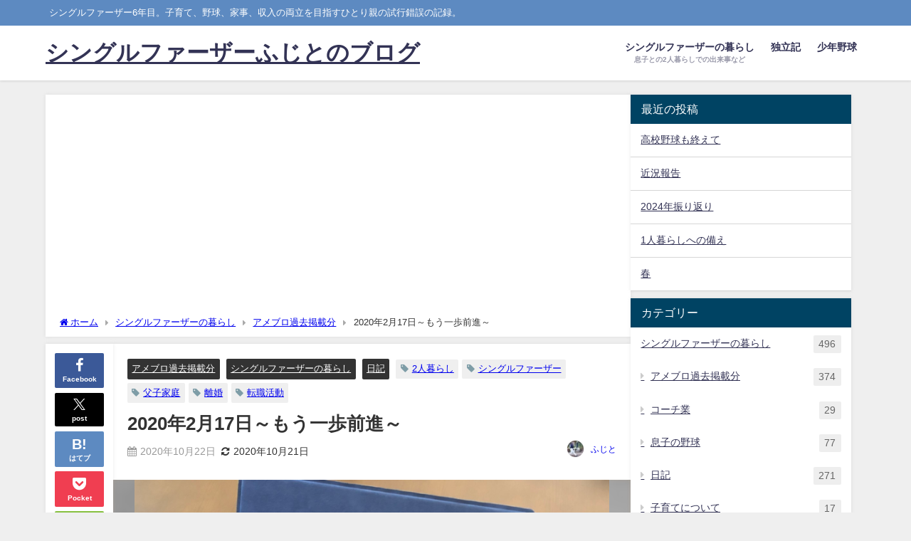

--- FILE ---
content_type: text/html; charset=UTF-8
request_url: https://s-father16.com/archives/438
body_size: 21591
content:
<!DOCTYPE html>
<html lang="ja">
<head>
<meta charset="utf-8">
<meta http-equiv="X-UA-Compatible" content="IE=edge">
<meta name="viewport" content="width=device-width, initial-scale=1" />
<title>2020年2月17日～もう一歩前進～ | シングルファーザーふじとのブログ</title>
<meta name="description" content="本日めでたく2社目の内定を頂きました。 これで更に一歩前進し、ようやく選択肢を増やす事が出来ました。 まだまだ色々な企業があるので、 色々な可能性を考えて、 選択肢をもう少し増やしていきたいと思います">
<meta name="thumbnail" content="https://s-father16.com/wp-content/uploads/2020/10/c126f1f1a87f6ed353b9cbf675285818-150x150.jpg" /><!-- Diver OGP -->
<meta property="og:locale" content="ja_JP" />
<meta property="og:title" content="2020年2月17日～もう一歩前進～" />
<meta property="og:description" content="本日めでたく2社目の内定を頂きました。 これで更に一歩前進し、ようやく選択肢を増やす事が出来ました。 まだまだ色々な企業があるので、 色々な可能性を考えて、 選択肢をもう少し増やしていきたいと思います" />
<meta property="og:type" content="article" />
<meta property="og:url" content="https://s-father16.com/archives/438" />
<meta property="og:image" content="https://s-father16.com/wp-content/uploads/2020/10/c126f1f1a87f6ed353b9cbf675285818.jpg" />
<meta property="og:site_name" content="シングルファーザーふじとのブログ" />
<meta name="twitter:card" content="summary_large_image" />
<meta name="twitter:title" content="2020年2月17日～もう一歩前進～" />
<meta name="twitter:url" content="https://s-father16.com/archives/438" />
<meta name="twitter:description" content="本日めでたく2社目の内定を頂きました。 これで更に一歩前進し、ようやく選択肢を増やす事が出来ました。 まだまだ色々な企業があるので、 色々な可能性を考えて、 選択肢をもう少し増やしていきたいと思います" />
<meta name="twitter:image" content="https://s-father16.com/wp-content/uploads/2020/10/c126f1f1a87f6ed353b9cbf675285818.jpg" />
<!-- / Diver OGP -->
<link rel="canonical" href="https://s-father16.com/archives/438">
<link rel="shortcut icon" href="">
<!--[if IE]>
		<link rel="shortcut icon" href="">
<![endif]-->
<link rel="apple-touch-icon" href="" />
<meta name='robots' content='max-image-preview' />
<link rel='dns-prefetch' href='//www.google.com' />
<link rel='dns-prefetch' href='//cdnjs.cloudflare.com' />
<link rel='dns-prefetch' href='//www.googletagmanager.com' />
<link rel="alternate" type="application/rss+xml" title="シングルファーザーふじとのブログ &raquo; フィード" href="https://s-father16.com/feed" />
<link rel="alternate" type="application/rss+xml" title="シングルファーザーふじとのブログ &raquo; コメントフィード" href="https://s-father16.com/comments/feed" />
<link rel="alternate" type="application/rss+xml" title="シングルファーザーふじとのブログ &raquo; 2020年2月17日～もう一歩前進～ のコメントのフィード" href="https://s-father16.com/archives/438/feed" />
<link rel="alternate" title="oEmbed (JSON)" type="application/json+oembed" href="https://s-father16.com/wp-json/oembed/1.0/embed?url=https%3A%2F%2Fs-father16.com%2Farchives%2F438" />
<link rel="alternate" title="oEmbed (XML)" type="text/xml+oembed" href="https://s-father16.com/wp-json/oembed/1.0/embed?url=https%3A%2F%2Fs-father16.com%2Farchives%2F438&#038;format=xml" />
<style id='wp-img-auto-sizes-contain-inline-css' type='text/css'>
img:is([sizes=auto i],[sizes^="auto," i]){contain-intrinsic-size:3000px 1500px}
/*# sourceURL=wp-img-auto-sizes-contain-inline-css */
</style>
<style id='wp-block-library-inline-css' type='text/css'>
:root{--wp-block-synced-color:#7a00df;--wp-block-synced-color--rgb:122,0,223;--wp-bound-block-color:var(--wp-block-synced-color);--wp-editor-canvas-background:#ddd;--wp-admin-theme-color:#007cba;--wp-admin-theme-color--rgb:0,124,186;--wp-admin-theme-color-darker-10:#006ba1;--wp-admin-theme-color-darker-10--rgb:0,107,160.5;--wp-admin-theme-color-darker-20:#005a87;--wp-admin-theme-color-darker-20--rgb:0,90,135;--wp-admin-border-width-focus:2px}@media (min-resolution:192dpi){:root{--wp-admin-border-width-focus:1.5px}}.wp-element-button{cursor:pointer}:root .has-very-light-gray-background-color{background-color:#eee}:root .has-very-dark-gray-background-color{background-color:#313131}:root .has-very-light-gray-color{color:#eee}:root .has-very-dark-gray-color{color:#313131}:root .has-vivid-green-cyan-to-vivid-cyan-blue-gradient-background{background:linear-gradient(135deg,#00d084,#0693e3)}:root .has-purple-crush-gradient-background{background:linear-gradient(135deg,#34e2e4,#4721fb 50%,#ab1dfe)}:root .has-hazy-dawn-gradient-background{background:linear-gradient(135deg,#faaca8,#dad0ec)}:root .has-subdued-olive-gradient-background{background:linear-gradient(135deg,#fafae1,#67a671)}:root .has-atomic-cream-gradient-background{background:linear-gradient(135deg,#fdd79a,#004a59)}:root .has-nightshade-gradient-background{background:linear-gradient(135deg,#330968,#31cdcf)}:root .has-midnight-gradient-background{background:linear-gradient(135deg,#020381,#2874fc)}:root{--wp--preset--font-size--normal:16px;--wp--preset--font-size--huge:42px}.has-regular-font-size{font-size:1em}.has-larger-font-size{font-size:2.625em}.has-normal-font-size{font-size:var(--wp--preset--font-size--normal)}.has-huge-font-size{font-size:var(--wp--preset--font-size--huge)}.has-text-align-center{text-align:center}.has-text-align-left{text-align:left}.has-text-align-right{text-align:right}.has-fit-text{white-space:nowrap!important}#end-resizable-editor-section{display:none}.aligncenter{clear:both}.items-justified-left{justify-content:flex-start}.items-justified-center{justify-content:center}.items-justified-right{justify-content:flex-end}.items-justified-space-between{justify-content:space-between}.screen-reader-text{border:0;clip-path:inset(50%);height:1px;margin:-1px;overflow:hidden;padding:0;position:absolute;width:1px;word-wrap:normal!important}.screen-reader-text:focus{background-color:#ddd;clip-path:none;color:#444;display:block;font-size:1em;height:auto;left:5px;line-height:normal;padding:15px 23px 14px;text-decoration:none;top:5px;width:auto;z-index:100000}html :where(.has-border-color){border-style:solid}html :where([style*=border-top-color]){border-top-style:solid}html :where([style*=border-right-color]){border-right-style:solid}html :where([style*=border-bottom-color]){border-bottom-style:solid}html :where([style*=border-left-color]){border-left-style:solid}html :where([style*=border-width]){border-style:solid}html :where([style*=border-top-width]){border-top-style:solid}html :where([style*=border-right-width]){border-right-style:solid}html :where([style*=border-bottom-width]){border-bottom-style:solid}html :where([style*=border-left-width]){border-left-style:solid}html :where(img[class*=wp-image-]){height:auto;max-width:100%}:where(figure){margin:0 0 1em}html :where(.is-position-sticky){--wp-admin--admin-bar--position-offset:var(--wp-admin--admin-bar--height,0px)}@media screen and (max-width:600px){html :where(.is-position-sticky){--wp-admin--admin-bar--position-offset:0px}}

/*# sourceURL=wp-block-library-inline-css */
</style><style id='wp-block-paragraph-inline-css' type='text/css'>
.is-small-text{font-size:.875em}.is-regular-text{font-size:1em}.is-large-text{font-size:2.25em}.is-larger-text{font-size:3em}.has-drop-cap:not(:focus):first-letter{float:left;font-size:8.4em;font-style:normal;font-weight:100;line-height:.68;margin:.05em .1em 0 0;text-transform:uppercase}body.rtl .has-drop-cap:not(:focus):first-letter{float:none;margin-left:.1em}p.has-drop-cap.has-background{overflow:hidden}:root :where(p.has-background){padding:1.25em 2.375em}:where(p.has-text-color:not(.has-link-color)) a{color:inherit}p.has-text-align-left[style*="writing-mode:vertical-lr"],p.has-text-align-right[style*="writing-mode:vertical-rl"]{rotate:180deg}
/*# sourceURL=https://s-father16.com/wp-includes/blocks/paragraph/style.min.css */
</style>
<style id='global-styles-inline-css' type='text/css'>
:root{--wp--preset--aspect-ratio--square: 1;--wp--preset--aspect-ratio--4-3: 4/3;--wp--preset--aspect-ratio--3-4: 3/4;--wp--preset--aspect-ratio--3-2: 3/2;--wp--preset--aspect-ratio--2-3: 2/3;--wp--preset--aspect-ratio--16-9: 16/9;--wp--preset--aspect-ratio--9-16: 9/16;--wp--preset--color--black: #000000;--wp--preset--color--cyan-bluish-gray: #abb8c3;--wp--preset--color--white: #ffffff;--wp--preset--color--pale-pink: #f78da7;--wp--preset--color--vivid-red: #cf2e2e;--wp--preset--color--luminous-vivid-orange: #ff6900;--wp--preset--color--luminous-vivid-amber: #fcb900;--wp--preset--color--light-green-cyan: #7bdcb5;--wp--preset--color--vivid-green-cyan: #00d084;--wp--preset--color--pale-cyan-blue: #8ed1fc;--wp--preset--color--vivid-cyan-blue: #0693e3;--wp--preset--color--vivid-purple: #9b51e0;--wp--preset--color--light-blue: #70b8f1;--wp--preset--color--light-red: #ff8178;--wp--preset--color--light-green: #2ac113;--wp--preset--color--light-yellow: #ffe822;--wp--preset--color--light-orange: #ffa30d;--wp--preset--color--blue: #00f;--wp--preset--color--red: #f00;--wp--preset--color--purple: #674970;--wp--preset--color--gray: #ccc;--wp--preset--gradient--vivid-cyan-blue-to-vivid-purple: linear-gradient(135deg,rgb(6,147,227) 0%,rgb(155,81,224) 100%);--wp--preset--gradient--light-green-cyan-to-vivid-green-cyan: linear-gradient(135deg,rgb(122,220,180) 0%,rgb(0,208,130) 100%);--wp--preset--gradient--luminous-vivid-amber-to-luminous-vivid-orange: linear-gradient(135deg,rgb(252,185,0) 0%,rgb(255,105,0) 100%);--wp--preset--gradient--luminous-vivid-orange-to-vivid-red: linear-gradient(135deg,rgb(255,105,0) 0%,rgb(207,46,46) 100%);--wp--preset--gradient--very-light-gray-to-cyan-bluish-gray: linear-gradient(135deg,rgb(238,238,238) 0%,rgb(169,184,195) 100%);--wp--preset--gradient--cool-to-warm-spectrum: linear-gradient(135deg,rgb(74,234,220) 0%,rgb(151,120,209) 20%,rgb(207,42,186) 40%,rgb(238,44,130) 60%,rgb(251,105,98) 80%,rgb(254,248,76) 100%);--wp--preset--gradient--blush-light-purple: linear-gradient(135deg,rgb(255,206,236) 0%,rgb(152,150,240) 100%);--wp--preset--gradient--blush-bordeaux: linear-gradient(135deg,rgb(254,205,165) 0%,rgb(254,45,45) 50%,rgb(107,0,62) 100%);--wp--preset--gradient--luminous-dusk: linear-gradient(135deg,rgb(255,203,112) 0%,rgb(199,81,192) 50%,rgb(65,88,208) 100%);--wp--preset--gradient--pale-ocean: linear-gradient(135deg,rgb(255,245,203) 0%,rgb(182,227,212) 50%,rgb(51,167,181) 100%);--wp--preset--gradient--electric-grass: linear-gradient(135deg,rgb(202,248,128) 0%,rgb(113,206,126) 100%);--wp--preset--gradient--midnight: linear-gradient(135deg,rgb(2,3,129) 0%,rgb(40,116,252) 100%);--wp--preset--font-size--small: .8em;--wp--preset--font-size--medium: 1em;--wp--preset--font-size--large: 1.2em;--wp--preset--font-size--x-large: 42px;--wp--preset--font-size--xlarge: 1.5em;--wp--preset--font-size--xxlarge: 2em;--wp--preset--spacing--20: 0.44rem;--wp--preset--spacing--30: 0.67rem;--wp--preset--spacing--40: 1rem;--wp--preset--spacing--50: 1.5rem;--wp--preset--spacing--60: 2.25rem;--wp--preset--spacing--70: 3.38rem;--wp--preset--spacing--80: 5.06rem;--wp--preset--shadow--natural: 6px 6px 9px rgba(0, 0, 0, 0.2);--wp--preset--shadow--deep: 12px 12px 50px rgba(0, 0, 0, 0.4);--wp--preset--shadow--sharp: 6px 6px 0px rgba(0, 0, 0, 0.2);--wp--preset--shadow--outlined: 6px 6px 0px -3px rgb(255, 255, 255), 6px 6px rgb(0, 0, 0);--wp--preset--shadow--crisp: 6px 6px 0px rgb(0, 0, 0);--wp--custom--spacing--small: max(1.25rem, 5vw);--wp--custom--spacing--medium: clamp(2rem, 8vw, calc(4 * var(--wp--style--block-gap)));--wp--custom--spacing--large: clamp(4rem, 10vw, 8rem);--wp--custom--spacing--outer: var(--wp--custom--spacing--small, 1.25rem);--wp--custom--typography--font-size--huge: clamp(2.25rem, 4vw, 2.75rem);--wp--custom--typography--font-size--gigantic: clamp(2.75rem, 6vw, 3.25rem);--wp--custom--typography--font-size--colossal: clamp(3.25rem, 8vw, 6.25rem);--wp--custom--typography--line-height--tiny: 1.15;--wp--custom--typography--line-height--small: 1.2;--wp--custom--typography--line-height--medium: 1.4;--wp--custom--typography--line-height--normal: 1.6;}:root { --wp--style--global--content-size: 769px;--wp--style--global--wide-size: 1240px; }:where(body) { margin: 0; }.wp-site-blocks > .alignleft { float: left; margin-right: 2em; }.wp-site-blocks > .alignright { float: right; margin-left: 2em; }.wp-site-blocks > .aligncenter { justify-content: center; margin-left: auto; margin-right: auto; }:where(.wp-site-blocks) > * { margin-block-start: 1.5em; margin-block-end: 0; }:where(.wp-site-blocks) > :first-child { margin-block-start: 0; }:where(.wp-site-blocks) > :last-child { margin-block-end: 0; }:root { --wp--style--block-gap: 1.5em; }:root :where(.is-layout-flow) > :first-child{margin-block-start: 0;}:root :where(.is-layout-flow) > :last-child{margin-block-end: 0;}:root :where(.is-layout-flow) > *{margin-block-start: 1.5em;margin-block-end: 0;}:root :where(.is-layout-constrained) > :first-child{margin-block-start: 0;}:root :where(.is-layout-constrained) > :last-child{margin-block-end: 0;}:root :where(.is-layout-constrained) > *{margin-block-start: 1.5em;margin-block-end: 0;}:root :where(.is-layout-flex){gap: 1.5em;}:root :where(.is-layout-grid){gap: 1.5em;}.is-layout-flow > .alignleft{float: left;margin-inline-start: 0;margin-inline-end: 2em;}.is-layout-flow > .alignright{float: right;margin-inline-start: 2em;margin-inline-end: 0;}.is-layout-flow > .aligncenter{margin-left: auto !important;margin-right: auto !important;}.is-layout-constrained > .alignleft{float: left;margin-inline-start: 0;margin-inline-end: 2em;}.is-layout-constrained > .alignright{float: right;margin-inline-start: 2em;margin-inline-end: 0;}.is-layout-constrained > .aligncenter{margin-left: auto !important;margin-right: auto !important;}.is-layout-constrained > :where(:not(.alignleft):not(.alignright):not(.alignfull)){max-width: var(--wp--style--global--content-size);margin-left: auto !important;margin-right: auto !important;}.is-layout-constrained > .alignwide{max-width: var(--wp--style--global--wide-size);}body .is-layout-flex{display: flex;}.is-layout-flex{flex-wrap: wrap;align-items: center;}.is-layout-flex > :is(*, div){margin: 0;}body .is-layout-grid{display: grid;}.is-layout-grid > :is(*, div){margin: 0;}body{padding-top: 0px;padding-right: 0px;padding-bottom: 0px;padding-left: 0px;}:root :where(.wp-element-button, .wp-block-button__link){background-color: #32373c;border-width: 0;color: #fff;font-family: inherit;font-size: inherit;font-style: inherit;font-weight: inherit;letter-spacing: inherit;line-height: inherit;padding-top: calc(0.667em + 2px);padding-right: calc(1.333em + 2px);padding-bottom: calc(0.667em + 2px);padding-left: calc(1.333em + 2px);text-decoration: none;text-transform: inherit;}.has-black-color{color: var(--wp--preset--color--black) !important;}.has-cyan-bluish-gray-color{color: var(--wp--preset--color--cyan-bluish-gray) !important;}.has-white-color{color: var(--wp--preset--color--white) !important;}.has-pale-pink-color{color: var(--wp--preset--color--pale-pink) !important;}.has-vivid-red-color{color: var(--wp--preset--color--vivid-red) !important;}.has-luminous-vivid-orange-color{color: var(--wp--preset--color--luminous-vivid-orange) !important;}.has-luminous-vivid-amber-color{color: var(--wp--preset--color--luminous-vivid-amber) !important;}.has-light-green-cyan-color{color: var(--wp--preset--color--light-green-cyan) !important;}.has-vivid-green-cyan-color{color: var(--wp--preset--color--vivid-green-cyan) !important;}.has-pale-cyan-blue-color{color: var(--wp--preset--color--pale-cyan-blue) !important;}.has-vivid-cyan-blue-color{color: var(--wp--preset--color--vivid-cyan-blue) !important;}.has-vivid-purple-color{color: var(--wp--preset--color--vivid-purple) !important;}.has-light-blue-color{color: var(--wp--preset--color--light-blue) !important;}.has-light-red-color{color: var(--wp--preset--color--light-red) !important;}.has-light-green-color{color: var(--wp--preset--color--light-green) !important;}.has-light-yellow-color{color: var(--wp--preset--color--light-yellow) !important;}.has-light-orange-color{color: var(--wp--preset--color--light-orange) !important;}.has-blue-color{color: var(--wp--preset--color--blue) !important;}.has-red-color{color: var(--wp--preset--color--red) !important;}.has-purple-color{color: var(--wp--preset--color--purple) !important;}.has-gray-color{color: var(--wp--preset--color--gray) !important;}.has-black-background-color{background-color: var(--wp--preset--color--black) !important;}.has-cyan-bluish-gray-background-color{background-color: var(--wp--preset--color--cyan-bluish-gray) !important;}.has-white-background-color{background-color: var(--wp--preset--color--white) !important;}.has-pale-pink-background-color{background-color: var(--wp--preset--color--pale-pink) !important;}.has-vivid-red-background-color{background-color: var(--wp--preset--color--vivid-red) !important;}.has-luminous-vivid-orange-background-color{background-color: var(--wp--preset--color--luminous-vivid-orange) !important;}.has-luminous-vivid-amber-background-color{background-color: var(--wp--preset--color--luminous-vivid-amber) !important;}.has-light-green-cyan-background-color{background-color: var(--wp--preset--color--light-green-cyan) !important;}.has-vivid-green-cyan-background-color{background-color: var(--wp--preset--color--vivid-green-cyan) !important;}.has-pale-cyan-blue-background-color{background-color: var(--wp--preset--color--pale-cyan-blue) !important;}.has-vivid-cyan-blue-background-color{background-color: var(--wp--preset--color--vivid-cyan-blue) !important;}.has-vivid-purple-background-color{background-color: var(--wp--preset--color--vivid-purple) !important;}.has-light-blue-background-color{background-color: var(--wp--preset--color--light-blue) !important;}.has-light-red-background-color{background-color: var(--wp--preset--color--light-red) !important;}.has-light-green-background-color{background-color: var(--wp--preset--color--light-green) !important;}.has-light-yellow-background-color{background-color: var(--wp--preset--color--light-yellow) !important;}.has-light-orange-background-color{background-color: var(--wp--preset--color--light-orange) !important;}.has-blue-background-color{background-color: var(--wp--preset--color--blue) !important;}.has-red-background-color{background-color: var(--wp--preset--color--red) !important;}.has-purple-background-color{background-color: var(--wp--preset--color--purple) !important;}.has-gray-background-color{background-color: var(--wp--preset--color--gray) !important;}.has-black-border-color{border-color: var(--wp--preset--color--black) !important;}.has-cyan-bluish-gray-border-color{border-color: var(--wp--preset--color--cyan-bluish-gray) !important;}.has-white-border-color{border-color: var(--wp--preset--color--white) !important;}.has-pale-pink-border-color{border-color: var(--wp--preset--color--pale-pink) !important;}.has-vivid-red-border-color{border-color: var(--wp--preset--color--vivid-red) !important;}.has-luminous-vivid-orange-border-color{border-color: var(--wp--preset--color--luminous-vivid-orange) !important;}.has-luminous-vivid-amber-border-color{border-color: var(--wp--preset--color--luminous-vivid-amber) !important;}.has-light-green-cyan-border-color{border-color: var(--wp--preset--color--light-green-cyan) !important;}.has-vivid-green-cyan-border-color{border-color: var(--wp--preset--color--vivid-green-cyan) !important;}.has-pale-cyan-blue-border-color{border-color: var(--wp--preset--color--pale-cyan-blue) !important;}.has-vivid-cyan-blue-border-color{border-color: var(--wp--preset--color--vivid-cyan-blue) !important;}.has-vivid-purple-border-color{border-color: var(--wp--preset--color--vivid-purple) !important;}.has-light-blue-border-color{border-color: var(--wp--preset--color--light-blue) !important;}.has-light-red-border-color{border-color: var(--wp--preset--color--light-red) !important;}.has-light-green-border-color{border-color: var(--wp--preset--color--light-green) !important;}.has-light-yellow-border-color{border-color: var(--wp--preset--color--light-yellow) !important;}.has-light-orange-border-color{border-color: var(--wp--preset--color--light-orange) !important;}.has-blue-border-color{border-color: var(--wp--preset--color--blue) !important;}.has-red-border-color{border-color: var(--wp--preset--color--red) !important;}.has-purple-border-color{border-color: var(--wp--preset--color--purple) !important;}.has-gray-border-color{border-color: var(--wp--preset--color--gray) !important;}.has-vivid-cyan-blue-to-vivid-purple-gradient-background{background: var(--wp--preset--gradient--vivid-cyan-blue-to-vivid-purple) !important;}.has-light-green-cyan-to-vivid-green-cyan-gradient-background{background: var(--wp--preset--gradient--light-green-cyan-to-vivid-green-cyan) !important;}.has-luminous-vivid-amber-to-luminous-vivid-orange-gradient-background{background: var(--wp--preset--gradient--luminous-vivid-amber-to-luminous-vivid-orange) !important;}.has-luminous-vivid-orange-to-vivid-red-gradient-background{background: var(--wp--preset--gradient--luminous-vivid-orange-to-vivid-red) !important;}.has-very-light-gray-to-cyan-bluish-gray-gradient-background{background: var(--wp--preset--gradient--very-light-gray-to-cyan-bluish-gray) !important;}.has-cool-to-warm-spectrum-gradient-background{background: var(--wp--preset--gradient--cool-to-warm-spectrum) !important;}.has-blush-light-purple-gradient-background{background: var(--wp--preset--gradient--blush-light-purple) !important;}.has-blush-bordeaux-gradient-background{background: var(--wp--preset--gradient--blush-bordeaux) !important;}.has-luminous-dusk-gradient-background{background: var(--wp--preset--gradient--luminous-dusk) !important;}.has-pale-ocean-gradient-background{background: var(--wp--preset--gradient--pale-ocean) !important;}.has-electric-grass-gradient-background{background: var(--wp--preset--gradient--electric-grass) !important;}.has-midnight-gradient-background{background: var(--wp--preset--gradient--midnight) !important;}.has-small-font-size{font-size: var(--wp--preset--font-size--small) !important;}.has-medium-font-size{font-size: var(--wp--preset--font-size--medium) !important;}.has-large-font-size{font-size: var(--wp--preset--font-size--large) !important;}.has-x-large-font-size{font-size: var(--wp--preset--font-size--x-large) !important;}.has-xlarge-font-size{font-size: var(--wp--preset--font-size--xlarge) !important;}.has-xxlarge-font-size{font-size: var(--wp--preset--font-size--xxlarge) !important;}
/*# sourceURL=global-styles-inline-css */
</style>

<link rel='stylesheet'  href='https://s-father16.com/wp-content/plugins/contact-form-7/includes/css/styles.css?ver=6.1.1&#038;theme=6.1.11'  media='all'>
<link rel='stylesheet'  href='https://s-father16.com/wp-content/plugins/yyi-rinker/css/style.css?v=1.11.1&#038;ver=6.9&#038;theme=6.1.11'  media='all'>
<link rel='stylesheet'  href='https://s-father16.com/wp-content/themes/diver/css/style.min.css?ver=6.9&#038;theme=6.1.11'  media='all'>
<link rel='stylesheet'  href='https://s-father16.com/wp-content/themes/diver/style.css?theme=6.1.11'  media='all'>
<script type="text/javascript"src="https://s-father16.com/wp-includes/js/jquery/jquery.min.js?ver=3.7.1&amp;theme=6.1.11" id="jquery-core-js"></script>
<script type="text/javascript"src="https://s-father16.com/wp-includes/js/jquery/jquery-migrate.min.js?ver=3.4.1&amp;theme=6.1.11" id="jquery-migrate-js"></script>

<!-- Site Kit によって追加された Google タグ（gtag.js）スニペット -->
<!-- Google アナリティクス スニペット (Site Kit が追加) -->
<script type="text/javascript"src="https://www.googletagmanager.com/gtag/js?id=G-25JZN8TZSP" id="google_gtagjs-js" async></script>
<script type="text/javascript" id="google_gtagjs-js-after">
/* <![CDATA[ */
window.dataLayer = window.dataLayer || [];function gtag(){dataLayer.push(arguments);}
gtag("set","linker",{"domains":["s-father16.com"]});
gtag("js", new Date());
gtag("set", "developer_id.dZTNiMT", true);
gtag("config", "G-25JZN8TZSP");
//# sourceURL=google_gtagjs-js-after
/* ]]> */
</script>
<link rel="https://api.w.org/" href="https://s-father16.com/wp-json/" /><link rel="alternate" title="JSON" type="application/json" href="https://s-father16.com/wp-json/wp/v2/posts/438" /><link rel="EditURI" type="application/rsd+xml" title="RSD" href="https://s-father16.com/xmlrpc.php?rsd" />
<meta name="generator" content="WordPress 6.9" />
<link rel='shortlink' href='https://s-father16.com/?p=438' />
<meta name="generator" content="Site Kit by Google 1.159.0" /><style>
.yyi-rinker-images {
    display: flex;
    justify-content: center;
    align-items: center;
    position: relative;

}
div.yyi-rinker-image img.yyi-rinker-main-img.hidden {
    display: none;
}

.yyi-rinker-images-arrow {
    cursor: pointer;
    position: absolute;
    top: 50%;
    display: block;
    margin-top: -11px;
    opacity: 0.6;
    width: 22px;
}

.yyi-rinker-images-arrow-left{
    left: -10px;
}
.yyi-rinker-images-arrow-right{
    right: -10px;
}

.yyi-rinker-images-arrow-left.hidden {
    display: none;
}

.yyi-rinker-images-arrow-right.hidden {
    display: none;
}
div.yyi-rinker-contents.yyi-rinker-design-tate  div.yyi-rinker-box{
    flex-direction: column;
}

div.yyi-rinker-contents.yyi-rinker-design-slim div.yyi-rinker-box .yyi-rinker-links {
    flex-direction: column;
}

div.yyi-rinker-contents.yyi-rinker-design-slim div.yyi-rinker-info {
    width: 100%;
}

div.yyi-rinker-contents.yyi-rinker-design-slim .yyi-rinker-title {
    text-align: center;
}

div.yyi-rinker-contents.yyi-rinker-design-slim .yyi-rinker-links {
    text-align: center;
}
div.yyi-rinker-contents.yyi-rinker-design-slim .yyi-rinker-image {
    margin: auto;
}

div.yyi-rinker-contents.yyi-rinker-design-slim div.yyi-rinker-info ul.yyi-rinker-links li {
	align-self: stretch;
}
div.yyi-rinker-contents.yyi-rinker-design-slim div.yyi-rinker-box div.yyi-rinker-info {
	padding: 0;
}
div.yyi-rinker-contents.yyi-rinker-design-slim div.yyi-rinker-box {
	flex-direction: column;
	padding: 14px 5px 0;
}

.yyi-rinker-design-slim div.yyi-rinker-box div.yyi-rinker-info {
	text-align: center;
}

.yyi-rinker-design-slim div.price-box span.price {
	display: block;
}

div.yyi-rinker-contents.yyi-rinker-design-slim div.yyi-rinker-info div.yyi-rinker-title a{
	font-size:16px;
}

div.yyi-rinker-contents.yyi-rinker-design-slim ul.yyi-rinker-links li.amazonkindlelink:before,  div.yyi-rinker-contents.yyi-rinker-design-slim ul.yyi-rinker-links li.amazonlink:before,  div.yyi-rinker-contents.yyi-rinker-design-slim ul.yyi-rinker-links li.rakutenlink:before, div.yyi-rinker-contents.yyi-rinker-design-slim ul.yyi-rinker-links li.yahoolink:before, div.yyi-rinker-contents.yyi-rinker-design-slim ul.yyi-rinker-links li.mercarilink:before {
	font-size:12px;
}

div.yyi-rinker-contents.yyi-rinker-design-slim ul.yyi-rinker-links li a {
	font-size: 13px;
}
.entry-content ul.yyi-rinker-links li {
	padding: 0;
}

div.yyi-rinker-contents .yyi-rinker-attention.attention_desing_right_ribbon {
    width: 89px;
    height: 91px;
    position: absolute;
    top: -1px;
    right: -1px;
    left: auto;
    overflow: hidden;
}

div.yyi-rinker-contents .yyi-rinker-attention.attention_desing_right_ribbon span {
    display: inline-block;
    width: 146px;
    position: absolute;
    padding: 4px 0;
    left: -13px;
    top: 12px;
    text-align: center;
    font-size: 12px;
    line-height: 24px;
    -webkit-transform: rotate(45deg);
    transform: rotate(45deg);
    box-shadow: 0 1px 3px rgba(0, 0, 0, 0.2);
}

div.yyi-rinker-contents .yyi-rinker-attention.attention_desing_right_ribbon {
    background: none;
}
.yyi-rinker-attention.attention_desing_right_ribbon .yyi-rinker-attention-after,
.yyi-rinker-attention.attention_desing_right_ribbon .yyi-rinker-attention-before{
display:none;
}
div.yyi-rinker-use-right_ribbon div.yyi-rinker-title {
    margin-right: 2rem;
}

				</style>      <script>
      (function(i,s,o,g,r,a,m){i['GoogleAnalyticsObject']=r;i[r]=i[r]||function(){(i[r].q=i[r].q||[]).push(arguments)},i[r].l=1*new Date();a=s.createElement(o),m=s.getElementsByTagName(o)[0];a.async=1;a.src=g;m.parentNode.insertBefore(a,m)})(window,document,'script','//www.google-analytics.com/analytics.js','ga');ga('create',"UA-180280319-1",'auto');ga('send','pageview');</script>
      <script data-ad-client="ca-pub-7930683979667843" async src="https://pagead2.googlesyndication.com/pagead/js/adsbygoogle.js"></script><script type="application/ld+json" class="json-ld">[
    {
        "@context": "https://schema.org",
        "@type": "BlogPosting",
        "mainEntityOfPage": {
            "@type": "WebPage",
            "@id": "https://s-father16.com/archives/438"
        },
        "headline": "2020年2月17日～もう一歩前進～",
        "image": [
            "https://s-father16.com/wp-content/uploads/2020/10/c126f1f1a87f6ed353b9cbf675285818.jpg",
            "https://s-father16.com/wp-content/uploads/2020/10/c126f1f1a87f6ed353b9cbf675285818-300x225.jpg",
            "https://s-father16.com/wp-content/uploads/2020/10/c126f1f1a87f6ed353b9cbf675285818-150x150.jpg"
        ],
        "description": "本日めでたく2社目の内定を頂きました。 これで更に一歩前進し、ようやく選択肢を増やす事が出来ました。 まだまだ色々な企業があるので、 色々な可能性を考えて、 選択肢をもう少し増やしていきたいと思います",
        "datePublished": "2020-10-22T20:00:05+09:00",
        "dateModified": "2020-10-21T14:09:22+09:00",
        "articleSection": [
            "アメブロ過去掲載分",
            "シングルファーザーの暮らし",
            "日記"
        ],
        "author": {
            "@type": "Person",
            "name": "ふじと",
            "url": "https://s-father16.com/archives/author/kiiiiibou16"
        },
        "publisher": {
            "@context": "http://schema.org",
            "@type": "Organization",
            "name": "シングルファーザーふじとのブログ",
            "description": "シングルファーザー6年目。子育て、野球、家事、収入の両立を目指すひとり親の試行錯誤の記録。",
            "logo": null
        }
    }
]</script>
<style>body{background-image:url('');}</style> <style> #onlynav ul ul,#nav_fixed #nav ul ul,.header-logo #nav ul ul {visibility:hidden;opacity:0;transition:.2s ease-in-out;transform:translateY(10px);}#onlynav ul ul ul,#nav_fixed #nav ul ul ul,.header-logo #nav ul ul ul {transform:translateX(-20px) translateY(0);}#onlynav ul li:hover > ul,#nav_fixed #nav ul li:hover > ul,.header-logo #nav ul li:hover > ul{visibility:visible;opacity:1;transform:translateY(0);}#onlynav ul ul li:hover > ul,#nav_fixed #nav ul ul li:hover > ul,.header-logo #nav ul ul li:hover > ul{transform:translateX(0) translateY(0);}</style><style>body{background-color:#efefef;color:#333333;}:where(a){color:#333355;}:where(a):hover{color:#6495ED}:where(.content){color:#000;}:where(.content) a{color:#6f97bc;}:where(.content) a:hover{color:#6495ED;}.header-wrap,#header ul.sub-menu, #header ul.children,#scrollnav,.description_sp{background:#ffffff;color:#333333}.header-wrap a,#scrollnav a,div.logo_title{color:#333355;}.header-wrap a:hover,div.logo_title:hover{color:#6495ED}.drawer-nav-btn span{background-color:#333355;}.drawer-nav-btn:before,.drawer-nav-btn:after {border-color:#333355;}#scrollnav ul li a{background:rgba(255,255,255,.8);color:#505050}.header_small_menu{background:#5d8ac1;color:#fff}.header_small_menu a{color:#fff}.header_small_menu a:hover{color:#6495ED}#nav_fixed.fixed, #nav_fixed #nav ul ul{background:#ffffff;color:#333333}#nav_fixed.fixed a,#nav_fixed .logo_title{color:#333355}#nav_fixed.fixed a:hover{color:#6495ED}#nav_fixed .drawer-nav-btn:before,#nav_fixed .drawer-nav-btn:after{border-color:#333355;}#nav_fixed .drawer-nav-btn span{background-color:#333355;}#onlynav{background:#fff;color:#333}#onlynav ul li a{color:#333}#onlynav ul ul.sub-menu{background:#fff}#onlynav div > ul > li > a:before{border-color:#333}#onlynav ul > li:hover > a:hover,#onlynav ul>li:hover>a,#onlynav ul>li:hover li:hover>a,#onlynav ul li:hover ul li ul li:hover > a{background:#5d8ac1;color:#fff}#onlynav ul li ul li ul:before{border-left-color:#fff}#onlynav ul li:last-child ul li ul:before{border-right-color:#fff}#bigfooter{background:#fff;color:#333333}#bigfooter a{color:#333355}#bigfooter a:hover{color:#6495ED}#footer{background:#fff;color:#999}#footer a{color:#333355}#footer a:hover{color:#6495ED}#sidebar .widget{background:#fff;color:#333;}#sidebar .widget a{color:#333355;}#sidebar .widget a:hover{color:#6495ED;}.post-box-contents,#main-wrap #pickup_posts_container img,.hentry, #single-main .post-sub,.navigation,.single_thumbnail,.in_loop,#breadcrumb,.pickup-cat-list,.maintop-widget, .mainbottom-widget,#share_plz,.sticky-post-box,.catpage_content_wrap,.cat-post-main{background:#fff;}.post-box{border-color:#eee;}.drawer_content_title,.searchbox_content_title{background:#eee;color:#333;}.drawer-nav,#header_search{background:#fff}.drawer-nav,.drawer-nav a,#header_search,#header_search a{color:#000}#footer_sticky_menu{background:rgba(255,255,255,.8)}.footermenu_col{background:rgba(255,255,255,.8);color:#333;}a.page-numbers{background:#afafaf;color:#fff;}.pagination .current{background:#607d8b;color:#fff;}</style><style>@media screen and (min-width:1201px){#main-wrap,.header-wrap .header-logo,.header_small_content,.bigfooter_wrap,.footer_content,.container_top_widget,.container_bottom_widget{width:90%;}}@media screen and (max-width:1200px){ #main-wrap,.header-wrap .header-logo, .header_small_content, .bigfooter_wrap,.footer_content, .container_top_widget, .container_bottom_widget{width:96%;}}@media screen and (max-width:768px){#main-wrap,.header-wrap .header-logo,.header_small_content,.bigfooter_wrap,.footer_content,.container_top_widget,.container_bottom_widget{width:100%;}}@media screen and (min-width:960px){#sidebar {width:310px;}}</style><style>@media screen and (min-width:1201px){#main-wrap{width:90%;}}@media screen and (max-width:1200px){ #main-wrap{width:96%;}}</style><style type="text/css" id="diver-custom-heading-css">.content h2:where(:not([class])),:where(.is-editor-blocks) :where(.content) h2:not(.sc_heading){color:#fff;background-color:#607d8b;border-radius:5px;}.content h3:where(:not([class])),:where(.is-editor-blocks) :where(.content) h3:not(.sc_heading){color:#000;background-color:#000;border-bottom:2px solid #000;background:transparent;padding-left:0px;padding-right:0px;}.content h4:where(:not([class])),:where(.is-editor-blocks) :where(.content) h4:not(.sc_heading){color:#000;background-color:#000;background:transparent;display:flex;align-items:center;padding:0px;}.content h4:where(:not([class])):before,:where(.is-editor-blocks) :where(.content) h4:not(.sc_heading):before{content:"";width:.6em;height:.6em;margin-right:.6em;background-color:#000;transform:rotate(45deg);}.content h5:where(:not([class])),:where(.is-editor-blocks) :where(.content) h5:not(.sc_heading){color:#000;}</style><style type="text/css">.recentcomments a{display:inline !important;padding:0 !important;margin:0 !important;}</style>
<script src="https://www.youtube.com/iframe_api"></script>

<link rel='stylesheet'  href='https://maxcdn.bootstrapcdn.com/font-awesome/4.7.0/css/font-awesome.min.css'  media='all'>
<link rel='stylesheet'  href='https://cdnjs.cloudflare.com/ajax/libs/lity/2.3.1/lity.min.css'  media='all'>
</head>
<body itemscope="itemscope" itemtype="http://schema.org/WebPage" class="wp-singular post-template-default single single-post postid-438 single-format-standard wp-embed-responsive wp-theme-diver is-editor-blocks l-sidebar-right">

<div id="container">
<!-- header -->
	<!-- lpページでは表示しない -->
	<div id="header" class="clearfix">
					<header class="header-wrap" role="banner" itemscope="itemscope" itemtype="http://schema.org/WPHeader">
			<div class="header_small_menu clearfix">
		<div class="header_small_content">
			<div id="description">シングルファーザー6年目。子育て、野球、家事、収入の両立を目指すひとり親の試行錯誤の記録。</div>
			<nav class="header_small_menu_right" role="navigation" itemscope="itemscope" itemtype="http://scheme.org/SiteNavigationElement">
							</nav>
		</div>
	</div>

			<div class="header-logo clearfix">
				

				<!-- /Navigation -->

								<div id="logo">
										<a href="https://s-father16.com/">
													<div class="logo_title">シングルファーザーふじとのブログ</div>
											</a>
				</div>
									<nav id="nav" role="navigation" itemscope="itemscope" itemtype="http://scheme.org/SiteNavigationElement">
						<div class="menu-%e3%83%a1%e3%82%a4%e3%83%b3%e3%83%86%e3%83%bc%e3%83%9e-container"><ul id="mainnavul" class="menu"><li id="menu-item-140" class="menu-item menu-item-type-taxonomy menu-item-object-category current-post-ancestor current-menu-parent current-post-parent menu-item-140"><a href="https://s-father16.com/archives/category/diary"><div class="menu_title">シングルファーザーの暮らし</div><div class="menu_desc">息子との2人暮らしでの出来事など</div></a></li>
<li id="menu-item-136" class="menu-item menu-item-type-post_type menu-item-object-cat-page menu-item-136"><a href="https://s-father16.com/archives/cat-page/independence-log">独立記</a></li>
<li id="menu-item-137" class="menu-item menu-item-type-post_type menu-item-object-cat-page menu-item-137"><a href="https://s-father16.com/archives/cat-page/%e5%b0%91%e5%b9%b4%e9%87%8e%e7%90%83">少年野球</a></li>
</ul></div>					</nav>
							</div>
		</header>
		<nav id="scrollnav" role="navigation" itemscope="itemscope" itemtype="http://scheme.org/SiteNavigationElement">
			<div class="menu-%e3%83%a1%e3%82%a4%e3%83%b3%e3%83%86%e3%83%bc%e3%83%9e-container"><ul id="scroll-menu"><li class="menu-item menu-item-type-taxonomy menu-item-object-category current-post-ancestor current-menu-parent current-post-parent menu-item-140"><a href="https://s-father16.com/archives/category/diary"><div class="menu_title">シングルファーザーの暮らし</div><div class="menu_desc">息子との2人暮らしでの出来事など</div></a></li>
<li class="menu-item menu-item-type-post_type menu-item-object-cat-page menu-item-136"><a href="https://s-father16.com/archives/cat-page/independence-log">独立記</a></li>
<li class="menu-item menu-item-type-post_type menu-item-object-cat-page menu-item-137"><a href="https://s-father16.com/archives/cat-page/%e5%b0%91%e5%b9%b4%e9%87%8e%e7%90%83">少年野球</a></li>
</ul></div>		</nav>
		
		<div id="nav_fixed">
		<div class="header-logo clearfix">
			<!-- Navigation -->
			

			<!-- /Navigation -->
			<div class="logo clearfix">
				<a href="https://s-father16.com/">
											<div class="logo_title">シングルファーザーふじとのブログ</div>
									</a>
			</div>
					<nav id="nav" role="navigation" itemscope="itemscope" itemtype="http://scheme.org/SiteNavigationElement">
				<div class="menu-%e3%83%a1%e3%82%a4%e3%83%b3%e3%83%86%e3%83%bc%e3%83%9e-container"><ul id="fixnavul" class="menu"><li class="menu-item menu-item-type-taxonomy menu-item-object-category current-post-ancestor current-menu-parent current-post-parent menu-item-140"><a href="https://s-father16.com/archives/category/diary"><div class="menu_title">シングルファーザーの暮らし</div><div class="menu_desc">息子との2人暮らしでの出来事など</div></a></li>
<li class="menu-item menu-item-type-post_type menu-item-object-cat-page menu-item-136"><a href="https://s-father16.com/archives/cat-page/independence-log">独立記</a></li>
<li class="menu-item menu-item-type-post_type menu-item-object-cat-page menu-item-137"><a href="https://s-father16.com/archives/cat-page/%e5%b0%91%e5%b9%b4%e9%87%8e%e7%90%83">少年野球</a></li>
</ul></div>			</nav>
				</div>
	</div>
							</div>
	<div class="d_sp">
		</div>
	
	<div id="main-wrap">
	<!-- main -->
		<div class="l-main-container">
		<main id="single-main"  style="margin-right:-330px;padding-right:330px;" role="main">
					
								<div id="breadcrumb"><ul itemscope itemtype="http://schema.org/BreadcrumbList"><li itemprop="itemListElement" itemscope itemtype="http://schema.org/ListItem"><a href="https://s-father16.com/" itemprop="item"><span itemprop="name"><i class="fa fa-home" aria-hidden="true"></i> ホーム</span></a><meta itemprop="position" content="1" /></li><li itemprop="itemListElement" itemscope itemtype="http://schema.org/ListItem"><a href="https://s-father16.com/archives/category/diary" itemprop="item"><span itemprop="name">シングルファーザーの暮らし</span></a><meta itemprop="position" content="2" /></li><li itemprop="itemListElement" itemscope itemtype="http://schema.org/ListItem"><a href="https://s-father16.com/archives/category/diary/past-log" itemprop="item"><span itemprop="name">アメブロ過去掲載分</span></a><meta itemprop="position" content="3" /></li><li itemprop="itemListElement" itemscope itemtype="http://schema.org/ListItem"><span itemprop="name">2020年2月17日～もう一歩前進～</span><meta itemprop="position" content="4" /></li></ul></div> 
					<div id="content_area" class="fadeIn animated">
						<div class="content_area_side">
	<div id="share_plz" class="sns">

		<a class='facebook' href='http://www.facebook.com/share.php?u=https%3A%2F%2Fs-father16.com%2Farchives%2F438&title=2020%E5%B9%B42%E6%9C%8817%E6%97%A5%EF%BD%9E%E3%82%82%E3%81%86%E4%B8%80%E6%AD%A9%E5%89%8D%E9%80%B2%EF%BD%9E+-+%E3%82%B7%E3%83%B3%E3%82%B0%E3%83%AB%E3%83%95%E3%82%A1%E3%83%BC%E3%82%B6%E3%83%BC%E3%81%B5%E3%81%98%E3%81%A8%E3%81%AE%E3%83%96%E3%83%AD%E3%82%B0'><i class="fa fa-facebook"></i><span class='sns_name'>Facebook</span></a><a class='twitter' href='https://twitter.com/intent/post?url=https%3A%2F%2Fs-father16.com%2Farchives%2F438&text=2020%E5%B9%B42%E6%9C%8817%E6%97%A5%EF%BD%9E%E3%82%82%E3%81%86%E4%B8%80%E6%AD%A9%E5%89%8D%E9%80%B2%EF%BD%9E+-+%E3%82%B7%E3%83%B3%E3%82%B0%E3%83%AB%E3%83%95%E3%82%A1%E3%83%BC%E3%82%B6%E3%83%BC%E3%81%B5%E3%81%98%E3%81%A8%E3%81%AE%E3%83%96%E3%83%AD%E3%82%B0&tw_p=tweetbutton'><svg width="1200" height="1227" viewBox="0 0 1200 1227" fill="currentColor" xmlns="http://www.w3.org/2000/svg">
                <path d="M714.163 519.284L1160.89 0H1055.03L667.137 450.887L357.328 0H0L468.492 681.821L0 1226.37H105.866L515.491 750.218L842.672 1226.37H1200L714.137 519.284H714.163ZM569.165 687.828L521.697 619.934L144.011 79.6944H306.615L611.412 515.685L658.88 583.579L1055.08 1150.3H892.476L569.165 687.854V687.828Z"/>
                </svg><span class='sns_name'>post</span></a><a class='hatebu' href='https://b.hatena.ne.jp/add?mode=confirm&url=https%3A%2F%2Fs-father16.com%2Farchives%2F438&title=2020%E5%B9%B42%E6%9C%8817%E6%97%A5%EF%BD%9E%E3%82%82%E3%81%86%E4%B8%80%E6%AD%A9%E5%89%8D%E9%80%B2%EF%BD%9E+-+%E3%82%B7%E3%83%B3%E3%82%B0%E3%83%AB%E3%83%95%E3%82%A1%E3%83%BC%E3%82%B6%E3%83%BC%E3%81%B5%E3%81%98%E3%81%A8%E3%81%AE%E3%83%96%E3%83%AD%E3%82%B0'><span class='sns_name'>はてブ</span></a><a class='pocket' href='https://getpocket.com/edit?url=https%3A%2F%2Fs-father16.com%2Farchives%2F438&title=2020%E5%B9%B42%E6%9C%8817%E6%97%A5%EF%BD%9E%E3%82%82%E3%81%86%E4%B8%80%E6%AD%A9%E5%89%8D%E9%80%B2%EF%BD%9E+-+%E3%82%B7%E3%83%B3%E3%82%B0%E3%83%AB%E3%83%95%E3%82%A1%E3%83%BC%E3%82%B6%E3%83%BC%E3%81%B5%E3%81%98%E3%81%A8%E3%81%AE%E3%83%96%E3%83%AD%E3%82%B0'><i class="fa fa-get-pocket" aria-hidden="true"></i><span class='sns_name'>Pocket</span></a><a class='feedly' href='https://feedly.com/i/subscription/feed%2Fhttps%3A%2F%2Fs-father16.com%2Farchives%2F438%2Ffeed'><i class="fa fa-rss" aria-hidden="true"></i><span class='sns_name'>Feedly</span></a>
	</div>
</div>
						<article id="post-438" class="post-438 post type-post status-publish format-standard has-post-thumbnail hentry category-past-log category-diary category-past-log-diary tag-22 tag-9 tag-41 tag-79 tag-8">
							<header>
								<div class="post-meta clearfix">
									<div class="cat-tag">
																					<div class="single-post-category" style="background:"><a href="https://s-father16.com/archives/category/diary/past-log" rel="category tag">アメブロ過去掲載分</a></div>
																					<div class="single-post-category" style="background:"><a href="https://s-father16.com/archives/category/diary" rel="category tag">シングルファーザーの暮らし</a></div>
																					<div class="single-post-category" style="background:"><a href="https://s-father16.com/archives/category/diary/past-log/past-log-diary" rel="category tag">日記</a></div>
																				<div class="tag"><a href="https://s-father16.com/archives/tag/2%e4%ba%ba%e6%9a%ae%e3%82%89%e3%81%97" rel="tag">2人暮らし</a></div><div class="tag"><a href="https://s-father16.com/archives/tag/%e3%82%b7%e3%83%b3%e3%82%b0%e3%83%ab%e3%83%95%e3%82%a1%e3%83%bc%e3%82%b6%e3%83%bc" rel="tag">シングルファーザー</a></div><div class="tag"><a href="https://s-father16.com/archives/tag/%e7%88%b6%e5%ad%90%e5%ae%b6%e5%ba%ad" rel="tag">父子家庭</a></div><div class="tag"><a href="https://s-father16.com/archives/tag/%e9%9b%a2%e5%a9%9a" rel="tag">離婚</a></div><div class="tag"><a href="https://s-father16.com/archives/tag/%e8%bb%a2%e8%81%b7%e6%b4%bb%e5%8b%95" rel="tag">転職活動</a></div>									</div>

									<h1 class="single-post-title entry-title">2020年2月17日～もう一歩前進～</h1>
									<div class="post-meta-bottom">
																												<time class="single-post-date published updated" datetime="2020-10-22"><i class="fa fa-calendar" aria-hidden="true"></i>2020年10月22日</time>
																												<time class="single-post-date modified" datetime="2020-10-21"><i class="fa fa-refresh" aria-hidden="true"></i>2020年10月21日</time>
																		
									</div>
																			<ul class="post-author vcard author">
										<li class="post-author-thum"><img alt='アバター画像' src='https://s-father16.com/wp-content/uploads/2022/02/4d5dba999eeb89e1bd7ae8496c6234a1-e1644844961602-25x25.jpg' srcset='https://s-father16.com/wp-content/uploads/2022/02/4d5dba999eeb89e1bd7ae8496c6234a1-e1644844961602-50x50.jpg 2x' class='avatar avatar-25 photo' height='25' width='25' decoding='async'/></li>
										<li class="post-author-name fn post-author"><a href="https://s-father16.com/archives/author/kiiiiibou16">ふじと</a>
										</li>
										</ul>
																	</div>
								<figure class="single_thumbnail lazyload" data-bg="https://s-father16.com/wp-content/uploads/2020/10/c126f1f1a87f6ed353b9cbf675285818.jpg"><img src="https://s-father16.com/wp-content/uploads/2020/10/c126f1f1a87f6ed353b9cbf675285818.jpg" width="1478" height="1108" alt="2020年2月17日～もう一歩前進～"></figure>    
            <div class="share-button sns big" >
                <a class='facebook' href='http://www.facebook.com/share.php?u=https%3A%2F%2Fs-father16.com%2Farchives%2F438&title=2020%E5%B9%B42%E6%9C%8817%E6%97%A5%EF%BD%9E%E3%82%82%E3%81%86%E4%B8%80%E6%AD%A9%E5%89%8D%E9%80%B2%EF%BD%9E+-+%E3%82%B7%E3%83%B3%E3%82%B0%E3%83%AB%E3%83%95%E3%82%A1%E3%83%BC%E3%82%B6%E3%83%BC%E3%81%B5%E3%81%98%E3%81%A8%E3%81%AE%E3%83%96%E3%83%AD%E3%82%B0' target='_blank' rel='noopener noreferrer'><i class="fa fa-facebook"></i><span class='sns_name'>Facebook</span></a><a class='twitter' href='https://twitter.com/intent/post?url=https%3A%2F%2Fs-father16.com%2Farchives%2F438&text=2020%E5%B9%B42%E6%9C%8817%E6%97%A5%EF%BD%9E%E3%82%82%E3%81%86%E4%B8%80%E6%AD%A9%E5%89%8D%E9%80%B2%EF%BD%9E+-+%E3%82%B7%E3%83%B3%E3%82%B0%E3%83%AB%E3%83%95%E3%82%A1%E3%83%BC%E3%82%B6%E3%83%BC%E3%81%B5%E3%81%98%E3%81%A8%E3%81%AE%E3%83%96%E3%83%AD%E3%82%B0&tw_p=tweetbutton' target='_blank' rel='noopener noreferrer'><svg width="1200" height="1227" viewBox="0 0 1200 1227" fill="currentColor" xmlns="http://www.w3.org/2000/svg">
                <path d="M714.163 519.284L1160.89 0H1055.03L667.137 450.887L357.328 0H0L468.492 681.821L0 1226.37H105.866L515.491 750.218L842.672 1226.37H1200L714.137 519.284H714.163ZM569.165 687.828L521.697 619.934L144.011 79.6944H306.615L611.412 515.685L658.88 583.579L1055.08 1150.3H892.476L569.165 687.854V687.828Z"/>
                </svg><span class='sns_name'>post</span></a><a class='hatebu' href='https://b.hatena.ne.jp/add?mode=confirm&url=https%3A%2F%2Fs-father16.com%2Farchives%2F438&title=2020%E5%B9%B42%E6%9C%8817%E6%97%A5%EF%BD%9E%E3%82%82%E3%81%86%E4%B8%80%E6%AD%A9%E5%89%8D%E9%80%B2%EF%BD%9E+-+%E3%82%B7%E3%83%B3%E3%82%B0%E3%83%AB%E3%83%95%E3%82%A1%E3%83%BC%E3%82%B6%E3%83%BC%E3%81%B5%E3%81%98%E3%81%A8%E3%81%AE%E3%83%96%E3%83%AD%E3%82%B0' target='_blank' rel='noopener noreferrer'><span class='sns_name'>はてブ</span></a><a class='line' href='https://line.me/R/msg/text/?2020%E5%B9%B42%E6%9C%8817%E6%97%A5%EF%BD%9E%E3%82%82%E3%81%86%E4%B8%80%E6%AD%A9%E5%89%8D%E9%80%B2%EF%BD%9E+-+%E3%82%B7%E3%83%B3%E3%82%B0%E3%83%AB%E3%83%95%E3%82%A1%E3%83%BC%E3%82%B6%E3%83%BC%E3%81%B5%E3%81%98%E3%81%A8%E3%81%AE%E3%83%96%E3%83%AD%E3%82%B0%0Ahttps%3A%2F%2Fs-father16.com%2Farchives%2F438' target='_blank' rel='noopener noreferrer'><span class="text">LINE</span></a><a class='pocket' href='https://getpocket.com/edit?url=https%3A%2F%2Fs-father16.com%2Farchives%2F438&title=2020%E5%B9%B42%E6%9C%8817%E6%97%A5%EF%BD%9E%E3%82%82%E3%81%86%E4%B8%80%E6%AD%A9%E5%89%8D%E9%80%B2%EF%BD%9E+-+%E3%82%B7%E3%83%B3%E3%82%B0%E3%83%AB%E3%83%95%E3%82%A1%E3%83%BC%E3%82%B6%E3%83%BC%E3%81%B5%E3%81%98%E3%81%A8%E3%81%AE%E3%83%96%E3%83%AD%E3%82%B0' target='_blank' rel='noopener noreferrer'><i class="fa fa-get-pocket" aria-hidden="true"></i><span class='sns_name'>Pocket</span></a><a class='feedly' href='https://feedly.com/i/subscription/feed%2Fhttps%3A%2F%2Fs-father16.com%2Farchives%2F438%2Ffeed' target='_blank' rel='noopener noreferrer'><i class="fa fa-rss" aria-hidden="true"></i><span class='sns_name'>Feedly</span></a>    
        </div>
    							</header>
							<section class="single-post-main">
																		

									<div class="content">
																		
<p>本日めでたく2社目の内定を頂きました。</p>



<p>これで更に一歩前進し、ようやく選択肢を増やす事が出来ました。</p>



<p>まだまだ色々な企業があるので、</p>



<p>色々な可能性を考えて、</p>



<p>選択肢をもう少し増やしていきたいと思います。</p>



<p></p>



<p></p>



<p></p>



<p>明日は、一次試験で合格を頂いた企業の一日体験入社です。</p>



<p>右も左も分からない完全に畑違いの企業ですが、何事も経験！</p>



<p>しっかりと学んできたいと思いますφ(._.)</p>
									</div>

									
									<div class="bottom_ad clearfix">
											<div id="text-5" class="widget widget_text">			<div class="textwidget"><p>ランキングに参加しております。</p>
<p>励みになりますので、宜しければ是非クリックをお願い致します。<br />
<a href="https://blogmura.com/ranking/in?p_cid=11078372" target="_blank" rel="noopener"><br />
<img decoding="async" style="float: left; margin: 0.8em 0.8em 0.8em 0;" src="https://b.blogmura.com/88_31.gif" alt="ブログランキング・にほんブログ村へ" /></a></p>
</div>
		</div>											
																		</div>

									    
            <div class="share-button sns big" >
                <a class='facebook' href='http://www.facebook.com/share.php?u=https%3A%2F%2Fs-father16.com%2Farchives%2F438&title=2020%E5%B9%B42%E6%9C%8817%E6%97%A5%EF%BD%9E%E3%82%82%E3%81%86%E4%B8%80%E6%AD%A9%E5%89%8D%E9%80%B2%EF%BD%9E+-+%E3%82%B7%E3%83%B3%E3%82%B0%E3%83%AB%E3%83%95%E3%82%A1%E3%83%BC%E3%82%B6%E3%83%BC%E3%81%B5%E3%81%98%E3%81%A8%E3%81%AE%E3%83%96%E3%83%AD%E3%82%B0' target='_blank' rel='noopener noreferrer'><i class="fa fa-facebook"></i><span class='sns_name'>Facebook</span></a><a class='twitter' href='https://twitter.com/intent/post?url=https%3A%2F%2Fs-father16.com%2Farchives%2F438&text=2020%E5%B9%B42%E6%9C%8817%E6%97%A5%EF%BD%9E%E3%82%82%E3%81%86%E4%B8%80%E6%AD%A9%E5%89%8D%E9%80%B2%EF%BD%9E+-+%E3%82%B7%E3%83%B3%E3%82%B0%E3%83%AB%E3%83%95%E3%82%A1%E3%83%BC%E3%82%B6%E3%83%BC%E3%81%B5%E3%81%98%E3%81%A8%E3%81%AE%E3%83%96%E3%83%AD%E3%82%B0&tw_p=tweetbutton' target='_blank' rel='noopener noreferrer'><svg width="1200" height="1227" viewBox="0 0 1200 1227" fill="currentColor" xmlns="http://www.w3.org/2000/svg">
                <path d="M714.163 519.284L1160.89 0H1055.03L667.137 450.887L357.328 0H0L468.492 681.821L0 1226.37H105.866L515.491 750.218L842.672 1226.37H1200L714.137 519.284H714.163ZM569.165 687.828L521.697 619.934L144.011 79.6944H306.615L611.412 515.685L658.88 583.579L1055.08 1150.3H892.476L569.165 687.854V687.828Z"/>
                </svg><span class='sns_name'>post</span></a><a class='hatebu' href='https://b.hatena.ne.jp/add?mode=confirm&url=https%3A%2F%2Fs-father16.com%2Farchives%2F438&title=2020%E5%B9%B42%E6%9C%8817%E6%97%A5%EF%BD%9E%E3%82%82%E3%81%86%E4%B8%80%E6%AD%A9%E5%89%8D%E9%80%B2%EF%BD%9E+-+%E3%82%B7%E3%83%B3%E3%82%B0%E3%83%AB%E3%83%95%E3%82%A1%E3%83%BC%E3%82%B6%E3%83%BC%E3%81%B5%E3%81%98%E3%81%A8%E3%81%AE%E3%83%96%E3%83%AD%E3%82%B0' target='_blank' rel='noopener noreferrer'><span class='sns_name'>はてブ</span></a><a class='line' href='https://line.me/R/msg/text/?2020%E5%B9%B42%E6%9C%8817%E6%97%A5%EF%BD%9E%E3%82%82%E3%81%86%E4%B8%80%E6%AD%A9%E5%89%8D%E9%80%B2%EF%BD%9E+-+%E3%82%B7%E3%83%B3%E3%82%B0%E3%83%AB%E3%83%95%E3%82%A1%E3%83%BC%E3%82%B6%E3%83%BC%E3%81%B5%E3%81%98%E3%81%A8%E3%81%AE%E3%83%96%E3%83%AD%E3%82%B0%0Ahttps%3A%2F%2Fs-father16.com%2Farchives%2F438' target='_blank' rel='noopener noreferrer'><span class="text">LINE</span></a><a class='pocket' href='https://getpocket.com/edit?url=https%3A%2F%2Fs-father16.com%2Farchives%2F438&title=2020%E5%B9%B42%E6%9C%8817%E6%97%A5%EF%BD%9E%E3%82%82%E3%81%86%E4%B8%80%E6%AD%A9%E5%89%8D%E9%80%B2%EF%BD%9E+-+%E3%82%B7%E3%83%B3%E3%82%B0%E3%83%AB%E3%83%95%E3%82%A1%E3%83%BC%E3%82%B6%E3%83%BC%E3%81%B5%E3%81%98%E3%81%A8%E3%81%AE%E3%83%96%E3%83%AD%E3%82%B0' target='_blank' rel='noopener noreferrer'><i class="fa fa-get-pocket" aria-hidden="true"></i><span class='sns_name'>Pocket</span></a><a class='feedly' href='https://feedly.com/i/subscription/feed%2Fhttps%3A%2F%2Fs-father16.com%2Farchives%2F438%2Ffeed' target='_blank' rel='noopener noreferrer'><i class="fa fa-rss" aria-hidden="true"></i><span class='sns_name'>Feedly</span></a>    
        </div>
    									  <div class="post_footer_author_title">この記事を書いた人</div>
  <div class="post_footer_author clearfix">
  <div class="post_author_user clearfix vcard author">
    <div class="post_thum"><img alt='ふじと' src='https://s-father16.com/wp-content/uploads/2022/02/4d5dba999eeb89e1bd7ae8496c6234a1-e1644844961602-100x100.jpg' srcset='https://s-father16.com/wp-content/uploads/2022/02/4d5dba999eeb89e1bd7ae8496c6234a1-e1644844961602-200x200.jpg 2x' class='avatar avatar-100 photo' height='100' width='100' decoding='async'/>
          <ul class="profile_sns">
        
      </ul>
    </div>
    <div class="post_author_user_meta">
      <div class="post-author fn"><a href="https://s-father16.com/archives/author/kiiiiibou16">ふじと</a></div>
      <div class="post-description">シングルファーザー6年生。
離婚を機に大きな環境の変化を経験。
フリーで生活する為に、日々勉強と試行錯誤を繰り返し中…。</div>
    </div>
  </div>
        <div class="post_footer_author_title_post">最近書いた記事</div>
    <div class="author-post-wrap">
          <div class="author-post hvr-fade-post">
      <a href="https://s-father16.com/archives/1694" title="高校野球も終えて" rel="bookmark">
        <figure class="author-post-thumb post-box-thumbnail__wrap">
          <img src="[data-uri]" width="150" height="150" alt="高校野球も終えて" loading="lazy" data-src="https://s-father16.com/wp-content/uploads/2024/12/FA3CD1E4-8841-4446-B3EA-FD3F4389E1F4-150x150.jpg" class="lazyload">                    <div class="author-post-cat"><span style="background:">日記</span></div>
        </figure>
        <div class="author-post-meta">
          <div class="author-post-title">高校野球も終えて</div>
        </div>
      </a>
      </div>
            <div class="author-post hvr-fade-post">
      <a href="https://s-father16.com/archives/1691" title="近況報告" rel="bookmark">
        <figure class="author-post-thumb post-box-thumbnail__wrap">
          <img src="[data-uri]" width="150" height="150" alt="近況報告" loading="lazy" data-src="https://s-father16.com/wp-content/uploads/2024/12/FA3CD1E4-8841-4446-B3EA-FD3F4389E1F4-150x150.jpg" class="lazyload">                    <div class="author-post-cat"><span style="background:">日記</span></div>
        </figure>
        <div class="author-post-meta">
          <div class="author-post-title">近況報告</div>
        </div>
      </a>
      </div>
            <div class="author-post hvr-fade-post">
      <a href="https://s-father16.com/archives/1668" title="2024年振り返り" rel="bookmark">
        <figure class="author-post-thumb post-box-thumbnail__wrap">
          <img src="[data-uri]" width="150" height="150" alt="2024年振り返り" loading="lazy" data-src="https://s-father16.com/wp-content/uploads/2024/12/FA3CD1E4-8841-4446-B3EA-FD3F4389E1F4-150x150.jpg" class="lazyload">                    <div class="author-post-cat"><span style="background:">子育てについて</span></div>
        </figure>
        <div class="author-post-meta">
          <div class="author-post-title">2024年振り返り</div>
        </div>
      </a>
      </div>
            <div class="author-post hvr-fade-post">
      <a href="https://s-father16.com/archives/1661" title="1人暮らしへの備え" rel="bookmark">
        <figure class="author-post-thumb post-box-thumbnail__wrap">
          <img src="[data-uri]" width="150" height="150" alt="1人暮らしへの備え" loading="lazy" data-src="https://s-father16.com/wp-content/uploads/2022/09/ea306df2f8113abf8134e6c1cae22b40-150x150.jpg" class="lazyload">                    <div class="author-post-cat"><span style="background:">日記</span></div>
        </figure>
        <div class="author-post-meta">
          <div class="author-post-title">1人暮らしへの備え</div>
        </div>
      </a>
      </div>
            </div>
      </div>
							</section>
							<footer class="article_footer">
								<!-- コメント -->
																<!-- 関連キーワード -->
																		<div class="single_title">関連キーワード</div>
										<div class="tag_area">
											<div class="tag"><a href="https://s-father16.com/archives/tag/2%e4%ba%ba%e6%9a%ae%e3%82%89%e3%81%97" rel="tag">2人暮らし</a></div><div class="tag"><a href="https://s-father16.com/archives/tag/%e3%82%b7%e3%83%b3%e3%82%b0%e3%83%ab%e3%83%95%e3%82%a1%e3%83%bc%e3%82%b6%e3%83%bc" rel="tag">シングルファーザー</a></div><div class="tag"><a href="https://s-father16.com/archives/tag/%e7%88%b6%e5%ad%90%e5%ae%b6%e5%ba%ad" rel="tag">父子家庭</a></div><div class="tag"><a href="https://s-father16.com/archives/tag/%e8%bb%a2%e8%81%b7%e6%b4%bb%e5%8b%95" rel="tag">転職活動</a></div><div class="tag"><a href="https://s-father16.com/archives/tag/%e9%9b%a2%e5%a9%9a" rel="tag">離婚</a></div>										</div>
									
								<!-- 関連記事 -->
								<div class="single_title"><span class="cat-link"><a href="https://s-father16.com/archives/category/diary/past-log" rel="category tag">アメブロ過去掲載分</a>, <a href="https://s-father16.com/archives/category/diary" rel="category tag">シングルファーザーの暮らし</a>, <a href="https://s-father16.com/archives/category/diary/past-log/past-log-diary" rel="category tag">日記</a></span>の関連記事</div>
<ul class="newpost_list">
			<li class="post_list_wrap clearfix hvr-fade-post">
		<a class="clearfix" href="https://s-father16.com/archives/1694" title="高校野球も終えて" rel="bookmark">
		<figure class="post-box-thumbnail__wrap">
		<img src="[data-uri]" width="150" height="150" alt="高校野球も終えて" loading="lazy" data-src="https://s-father16.com/wp-content/uploads/2024/12/FA3CD1E4-8841-4446-B3EA-FD3F4389E1F4-150x150.jpg" class="lazyload">		</figure>
		<div class="meta">
		<div class="title">高校野球も終えて</div>
		<time class="date" datetime="2025-08-16">
		2025年8月16日		</time>
		</div>
		</a>
		</li>
				<li class="post_list_wrap clearfix hvr-fade-post">
		<a class="clearfix" href="https://s-father16.com/archives/1691" title="近況報告" rel="bookmark">
		<figure class="post-box-thumbnail__wrap">
		<img src="[data-uri]" width="150" height="150" alt="近況報告" loading="lazy" data-src="https://s-father16.com/wp-content/uploads/2024/12/FA3CD1E4-8841-4446-B3EA-FD3F4389E1F4-150x150.jpg" class="lazyload">		</figure>
		<div class="meta">
		<div class="title">近況報告</div>
		<time class="date" datetime="2025-04-09">
		2025年4月9日		</time>
		</div>
		</a>
		</li>
				<li class="post_list_wrap clearfix hvr-fade-post">
		<a class="clearfix" href="https://s-father16.com/archives/1668" title="2024年振り返り" rel="bookmark">
		<figure class="post-box-thumbnail__wrap">
		<img src="[data-uri]" width="150" height="150" alt="2024年振り返り" loading="lazy" data-src="https://s-father16.com/wp-content/uploads/2024/12/FA3CD1E4-8841-4446-B3EA-FD3F4389E1F4-150x150.jpg" class="lazyload">		</figure>
		<div class="meta">
		<div class="title">2024年振り返り</div>
		<time class="date" datetime="2024-12-31">
		2024年12月31日		</time>
		</div>
		</a>
		</li>
				<li class="post_list_wrap clearfix hvr-fade-post">
		<a class="clearfix" href="https://s-father16.com/archives/1661" title="1人暮らしへの備え" rel="bookmark">
		<figure class="post-box-thumbnail__wrap">
		<img src="[data-uri]" width="150" height="150" alt="1人暮らしへの備え" loading="lazy" data-src="https://s-father16.com/wp-content/uploads/2022/09/ea306df2f8113abf8134e6c1cae22b40-150x150.jpg" class="lazyload">		</figure>
		<div class="meta">
		<div class="title">1人暮らしへの備え</div>
		<time class="date" datetime="2024-09-22">
		2024年9月22日		</time>
		</div>
		</a>
		</li>
				<li class="post_list_wrap clearfix hvr-fade-post">
		<a class="clearfix" href="https://s-father16.com/archives/1654" title="春" rel="bookmark">
		<figure class="post-box-thumbnail__wrap">
		<img src="[data-uri]" width="150" height="150" alt="春" loading="lazy" data-src="https://s-father16.com/wp-content/uploads/2022/06/a29e40de88e6e1f322e0949f538c0065-150x150.jpg" class="lazyload">		</figure>
		<div class="meta">
		<div class="title">春</div>
		<time class="date" datetime="2024-04-06">
		2024年4月6日		</time>
		</div>
		</a>
		</li>
				<li class="post_list_wrap clearfix hvr-fade-post">
		<a class="clearfix" href="https://s-father16.com/archives/1649" title="2023年振り返り" rel="bookmark">
		<figure class="post-box-thumbnail__wrap">
		<img src="[data-uri]" width="150" height="150" alt="2023年振り返り" loading="lazy" data-src="https://s-father16.com/wp-content/uploads/2022/03/a29e40de88e6e1f322e0949f538c0065-150x150.jpg" class="lazyload">		</figure>
		<div class="meta">
		<div class="title">2023年振り返り</div>
		<time class="date" datetime="2023-12-31">
		2023年12月31日		</time>
		</div>
		</a>
		</li>
		</ul>
															</footer>
						</article>
					</div>
					<!-- CTA -->
										<!-- navigation -->
					<ul class='navigation-post '><li class='navigation-post__item previous_post container-has-bg'><a class='navigation-post__link' href='https://s-father16.com/archives/433'><div class="navigation-post__thumb"><img src="[data-uri]" width="300" height="225" alt="速さは武器になる" loading="lazy" data-src="https://s-father16.com/wp-content/uploads/2020/10/c126f1f1a87f6ed353b9cbf675285818-300x225.jpg" class="lazyload"></div><div class='navigation-post__title'>速さは武器になる</div></a></li><li class='navigation-post__item next_post container-has-bg'><a class='navigation-post__link' href='https://s-father16.com/archives/440'><div class='navigation-post__title'>2020年2月18日～目的を間違えない～</div><div class="navigation-post__thumb"><img src="[data-uri]" width="300" height="225" alt="2020年2月18日～目的を間違えない～" loading="lazy" data-src="https://s-father16.com/wp-content/uploads/2020/10/c126f1f1a87f6ed353b9cbf675285818-300x225.jpg" class="lazyload"></div></a></li></ul>
					
						 
 										<div class="post-sub">
						<!-- bigshare -->
						<!-- rabdom_posts(bottom) -->
						  <div class="single_title">おすすめの記事</div>
  <section class="recommend-post">
            <article role="article" class="single-recommend clearfix hvr-fade-post" style="">
          <a class="clearfix" href="https://s-father16.com/archives/24" title="2019年10月3日～完全オフ～" rel="bookmark">
          <figure class="recommend-thumb post-box-thumbnail__wrap">
              <img src="[data-uri]" width="150" height="150" alt="2019年10月3日～完全オフ～" loading="lazy" data-src="https://s-father16.com/wp-content/uploads/2020/10/a29e40de88e6e1f322e0949f538c0065-150x150.jpg" class="lazyload">                        <div class="recommend-cat" style="background:">アメブロ過去掲載分</div>
          </figure>
          <section class="recommend-meta">
            <div class="recommend-title">
                  2019年10月3日～完全オフ～            </div>
            <div class="recommend-desc">毎週木曜は、息子の野球は完全オフ（自主練も無し） 週の予定は、このサイクル 月：自主練火：自主練水：チーム練習木：完全オフ金：チーム練習土日...</div>
          </section>
          </a>
        </article>
              <article role="article" class="single-recommend clearfix hvr-fade-post" style="">
          <a class="clearfix" href="https://s-father16.com/archives/1139" title="クリスマスラリー" rel="bookmark">
          <figure class="recommend-thumb post-box-thumbnail__wrap">
              <img src="[data-uri]" width="150" height="150" alt="クリスマスラリー" loading="lazy" data-src="https://s-father16.com/wp-content/uploads/2020/10/c126f1f1a87f6ed353b9cbf675285818-150x150.jpg" class="lazyload">                        <div class="recommend-cat" style="background:">独立記</div>
          </figure>
          <section class="recommend-meta">
            <div class="recommend-title">
                  クリスマスラリー            </div>
            <div class="recommend-desc">個人投資家や、株式投資をされている方であれば、 クリスマスラリーというものをご存知かと思います。 お恥ずかしながら私は、今年しかも11月頃に...</div>
          </section>
          </a>
        </article>
              <article role="article" class="single-recommend clearfix hvr-fade-post" style="">
          <a class="clearfix" href="https://s-father16.com/archives/1164" title="2020年終了" rel="bookmark">
          <figure class="recommend-thumb post-box-thumbnail__wrap">
              <img src="[data-uri]" width="150" height="150" alt="2020年終了" loading="lazy" data-src="https://s-father16.com/wp-content/uploads/2020/10/c126f1f1a87f6ed353b9cbf675285818-150x150.jpg" class="lazyload">                        <div class="recommend-cat" style="background:">シングルファーザーの暮らし</div>
          </figure>
          <section class="recommend-meta">
            <div class="recommend-title">
                  2020年終了            </div>
            <div class="recommend-desc">まもなく2020年が終了します。 2020年は、人生でも1～2を争う程変化の多い1年となりました。 まずは、1月に18年勤めた職場を退職決意...</div>
          </section>
          </a>
        </article>
              <article role="article" class="single-recommend clearfix hvr-fade-post" style="">
          <a class="clearfix" href="https://s-father16.com/archives/1292" title="反発！！！" rel="bookmark">
          <figure class="recommend-thumb post-box-thumbnail__wrap">
              <img src="[data-uri]" width="150" height="150" alt="反発！！！" loading="lazy" data-src="https://s-father16.com/wp-content/uploads/2020/10/c126f1f1a87f6ed353b9cbf675285818-150x150.jpg" class="lazyload">                        <div class="recommend-cat" style="background:">日記</div>
          </figure>
          <section class="recommend-meta">
            <div class="recommend-title">
                  反発！！！            </div>
            <div class="recommend-desc">今日は、日本市場はすべて反発してくれました。 しかも、かなり強い反発。 週末の大きな下落が、一時的なものであれば、 これを機に再び上昇に転じ...</div>
          </section>
          </a>
        </article>
              <article role="article" class="single-recommend clearfix hvr-fade-post" style="">
          <a class="clearfix" href="https://s-father16.com/archives/910" title="2020年8月17日～野球漬けのプチプレゼント～" rel="bookmark">
          <figure class="recommend-thumb post-box-thumbnail__wrap">
              <img src="[data-uri]" width="150" height="150" alt="2020年8月17日～野球漬けのプチプレゼント～" loading="lazy" data-src="https://s-father16.com/wp-content/uploads/2020/10/ea306df2f8113abf8134e6c1cae22b40-150x150.jpg" class="lazyload">                        <div class="recommend-cat" style="background:">アメブロ過去掲載分</div>
          </figure>
          <section class="recommend-meta">
            <div class="recommend-title">
                  2020年8月17日～野球漬けのプチプレゼント～            </div>
            <div class="recommend-desc">野球漬けだった2つの連休ですが、 最終日は自分にちょっとしたプレゼントがありました(^^) それは球場でのフリーバッティング！ しかも硬式！...</div>
          </section>
          </a>
        </article>
              <article role="article" class="single-recommend clearfix hvr-fade-post" style="">
          <a class="clearfix" href="https://s-father16.com/archives/144" title="2019年10月29日～野球漫画～" rel="bookmark">
          <figure class="recommend-thumb post-box-thumbnail__wrap">
              <img src="[data-uri]" width="150" height="150" alt="2019年10月29日～野球漫画～" loading="lazy" data-src="https://s-father16.com/wp-content/uploads/2020/10/a29e40de88e6e1f322e0949f538c0065-150x150.jpg" class="lazyload">                        <div class="recommend-cat" style="background:">アメブロ過去掲載分</div>
          </figure>
          <section class="recommend-meta">
            <div class="recommend-title">
                  2019年10月29日～野球漫画～            </div>
            <div class="recommend-desc">突然ですが、私、漫画大好きです。 小さい頃はゲームを買って貰えず、なんとか買って貰えたものが漫画でした。 とは言っても、買えるようになっのは...</div>
          </section>
          </a>
        </article>
              <article role="article" class="single-recommend clearfix hvr-fade-post" style="">
          <a class="clearfix" href="https://s-father16.com/archives/916" title="2020年8月20日～薬物乱用！？～" rel="bookmark">
          <figure class="recommend-thumb post-box-thumbnail__wrap">
              <img src="[data-uri]" width="150" height="150" alt="2020年8月20日～薬物乱用！？～" loading="lazy" data-src="https://s-father16.com/wp-content/uploads/2020/10/a29e40de88e6e1f322e0949f538c0065-150x150.jpg" class="lazyload">                        <div class="recommend-cat" style="background:">アメブロ過去掲載分</div>
          </figure>
          <section class="recommend-meta">
            <div class="recommend-title">
                  2020年8月20日～薬物乱用！？～            </div>
            <div class="recommend-desc">私は20代中盤辺りから頭痛に悩まされておりました。 過去には1度脳神経外科も受診しましたが、 診断結果は「異常無し」。 そこからは病院に行っ...</div>
          </section>
          </a>
        </article>
              <article role="article" class="single-recommend clearfix hvr-fade-post" style="">
          <a class="clearfix" href="https://s-father16.com/archives/688" title="2020年5月18日～リズム～" rel="bookmark">
          <figure class="recommend-thumb post-box-thumbnail__wrap">
              <img src="[data-uri]" width="150" height="150" alt="2020年5月18日～リズム～" loading="lazy" data-src="https://s-father16.com/wp-content/uploads/2020/10/a29e40de88e6e1f322e0949f538c0065-150x150.jpg" class="lazyload">                        <div class="recommend-cat" style="background:">アメブロ過去掲載分</div>
          </figure>
          <section class="recommend-meta">
            <div class="recommend-title">
                  2020年5月18日～リズム～            </div>
            <div class="recommend-desc">今週から、本来の生活スタイルに戻す準備を始めました。 とはいえ、朝の早起きだけですが(^^; 5時半に起き、息子の晩ご飯の弁当を作り、 朝食...</div>
          </section>
          </a>
        </article>
            </section>
											</div>
									</main>

		<!-- /main -->
			<!-- sidebar -->
	<div id="sidebar" role="complementary">
		<div class="sidebar_content">
						
		<div id="recent-posts-2" class="widget widget_recent_entries">
		<div class="widgettitle">最近の投稿</div>
		<ul>
											<li>
					<a href="https://s-father16.com/archives/1694">高校野球も終えて</a>
									</li>
											<li>
					<a href="https://s-father16.com/archives/1691">近況報告</a>
									</li>
											<li>
					<a href="https://s-father16.com/archives/1668">2024年振り返り</a>
									</li>
											<li>
					<a href="https://s-father16.com/archives/1661">1人暮らしへの備え</a>
									</li>
											<li>
					<a href="https://s-father16.com/archives/1654">春</a>
									</li>
					</ul>

		</div><div id="categories-5" class="widget widget_categories"><div class="widgettitle">カテゴリー</div>
			<ul>
					<li class="cat-item cat-item-2"><a href="https://s-father16.com/archives/category/diary">シングルファーザーの暮らし <span class="count">496</span></a>
<ul class='children'>
	<li class="cat-item cat-item-7"><a href="https://s-father16.com/archives/category/diary/past-log">アメブロ過去掲載分 <span class="count">374</span></a>
	<ul class='children'>
	<li class="cat-item cat-item-76"><a href="https://s-father16.com/archives/category/diary/past-log/coaching">コーチ業 <span class="count">29</span></a>
</li>
	<li class="cat-item cat-item-21"><a href="https://s-father16.com/archives/category/diary/past-log/past-log-s-baseball">息子の野球 <span class="count">77</span></a>
</li>
	<li class="cat-item cat-item-20"><a href="https://s-father16.com/archives/category/diary/past-log/past-log-diary">日記 <span class="count">271</span></a>
</li>
	</ul>
</li>
	<li class="cat-item cat-item-4"><a href="https://s-father16.com/archives/category/diary/parenting">子育てについて <span class="count">17</span></a>
</li>
	<li class="cat-item cat-item-58"><a href="https://s-father16.com/archives/category/diary/main-diary">日記 <span class="count">92</span></a>
</li>
	<li class="cat-item cat-item-48"><a href="https://s-father16.com/archives/category/diary/ingenuity-in-living">暮らしの工夫 <span class="count">8</span></a>
</li>
</ul>
</li>
	<li class="cat-item cat-item-5"><a href="https://s-father16.com/archives/category/baseball">少年野球・中学硬式野球 <span class="count">79</span></a>
</li>
	<li class="cat-item cat-item-3"><a href="https://s-father16.com/archives/category/independence">独立記 <span class="count">43</span></a>
</li>
	<li class="cat-item cat-item-96"><a href="https://s-father16.com/archives/category/skil">知識・スキル・能力開発等 <span class="count">8</span></a>
</li>
			</ul>

			</div><div id="calendar-2" class="widget widget_calendar"><div id="calendar_wrap" class="calendar_wrap"><table id="wp-calendar" class="wp-calendar-table">
	<caption>2026年1月</caption>
	<thead>
	<tr>
		<th scope="col" aria-label="月曜日">月</th>
		<th scope="col" aria-label="火曜日">火</th>
		<th scope="col" aria-label="水曜日">水</th>
		<th scope="col" aria-label="木曜日">木</th>
		<th scope="col" aria-label="金曜日">金</th>
		<th scope="col" aria-label="土曜日">土</th>
		<th scope="col" aria-label="日曜日">日</th>
	</tr>
	</thead>
	<tbody>
	<tr>
		<td colspan="3" class="pad">&nbsp;</td><td>1</td><td>2</td><td>3</td><td>4</td>
	</tr>
	<tr>
		<td>5</td><td>6</td><td>7</td><td>8</td><td>9</td><td>10</td><td>11</td>
	</tr>
	<tr>
		<td>12</td><td>13</td><td>14</td><td>15</td><td>16</td><td>17</td><td>18</td>
	</tr>
	<tr>
		<td>19</td><td>20</td><td>21</td><td>22</td><td id="today">23</td><td>24</td><td>25</td>
	</tr>
	<tr>
		<td>26</td><td>27</td><td>28</td><td>29</td><td>30</td><td>31</td>
		<td class="pad" colspan="1">&nbsp;</td>
	</tr>
	</tbody>
	</table><nav aria-label="前と次の月" class="wp-calendar-nav">
		<span class="wp-calendar-nav-prev"><a href="https://s-father16.com/archives/date/2025/08">&laquo; 8月</a></span>
		<span class="pad">&nbsp;</span>
		<span class="wp-calendar-nav-next">&nbsp;</span>
	</nav></div></div><div id="archives-4" class="widget widget_archive"><div class="widgettitle">アーカイブ</div>
			<ul>
					<li><a href='https://s-father16.com/archives/date/2025/08'>2025年8月<span class="count">1</span></a></li>
	<li><a href='https://s-father16.com/archives/date/2025/04'>2025年4月<span class="count">1</span></a></li>
	<li><a href='https://s-father16.com/archives/date/2024/12'>2024年12月<span class="count">1</span></a></li>
	<li><a href='https://s-father16.com/archives/date/2024/09'>2024年9月<span class="count">1</span></a></li>
	<li><a href='https://s-father16.com/archives/date/2024/04'>2024年4月<span class="count">1</span></a></li>
	<li><a href='https://s-father16.com/archives/date/2023/12'>2023年12月<span class="count">2</span></a></li>
	<li><a href='https://s-father16.com/archives/date/2023/08'>2023年8月<span class="count">1</span></a></li>
	<li><a href='https://s-father16.com/archives/date/2023/05'>2023年5月<span class="count">1</span></a></li>
	<li><a href='https://s-father16.com/archives/date/2023/04'>2023年4月<span class="count">1</span></a></li>
	<li><a href='https://s-father16.com/archives/date/2023/01'>2023年1月<span class="count">1</span></a></li>
	<li><a href='https://s-father16.com/archives/date/2022/12'>2022年12月<span class="count">1</span></a></li>
	<li><a href='https://s-father16.com/archives/date/2022/09'>2022年9月<span class="count">1</span></a></li>
	<li><a href='https://s-father16.com/archives/date/2022/06'>2022年6月<span class="count">1</span></a></li>
	<li><a href='https://s-father16.com/archives/date/2022/03'>2022年3月<span class="count">1</span></a></li>
	<li><a href='https://s-father16.com/archives/date/2022/01'>2022年1月<span class="count">1</span></a></li>
	<li><a href='https://s-father16.com/archives/date/2021/12'>2021年12月<span class="count">1</span></a></li>
	<li><a href='https://s-father16.com/archives/date/2021/10'>2021年10月<span class="count">1</span></a></li>
	<li><a href='https://s-father16.com/archives/date/2021/08'>2021年8月<span class="count">2</span></a></li>
	<li><a href='https://s-father16.com/archives/date/2021/04'>2021年4月<span class="count">18</span></a></li>
	<li><a href='https://s-father16.com/archives/date/2021/03'>2021年3月<span class="count">30</span></a></li>
	<li><a href='https://s-father16.com/archives/date/2021/02'>2021年2月<span class="count">28</span></a></li>
	<li><a href='https://s-father16.com/archives/date/2021/01'>2021年1月<span class="count">31</span></a></li>
	<li><a href='https://s-father16.com/archives/date/2020/12'>2020年12月<span class="count">31</span></a></li>
	<li><a href='https://s-father16.com/archives/date/2020/11'>2020年11月<span class="count">187</span></a></li>
	<li><a href='https://s-father16.com/archives/date/2020/10'>2020年10月<span class="count">241</span></a></li>
			</ul>

			</div><div id="search-2" class="widget widget_search"><form method="get" class="searchform" action="https://s-father16.com/" role="search">
	<input type="text" placeholder="検索" name="s" class="s">
	<input type="submit" class="searchsubmit" value="">
</form></div><div id="recent-comments-2" class="widget widget_recent_comments"><div class="widgettitle">最近のコメント</div><ul id="recentcomments"></ul></div><div id="pages-3" class="widget widget_pages"><div class="widgettitle">固定ページ</div>
			<ul>
				<li class="page_item page-item-130"><a href="https://s-father16.com/%e3%81%8a%e5%95%8f%e3%81%84%e5%90%88%e3%82%8f%e3%81%9b">お問い合わせ</a></li>
			</ul>

			</div><div id="archives-2" class="widget widget_archive"><div class="widgettitle">アーカイブ</div>
			<ul>
					<li><a href='https://s-father16.com/archives/date/2025/08'>2025年8月</a></li>
	<li><a href='https://s-father16.com/archives/date/2025/04'>2025年4月</a></li>
	<li><a href='https://s-father16.com/archives/date/2024/12'>2024年12月</a></li>
	<li><a href='https://s-father16.com/archives/date/2024/09'>2024年9月</a></li>
	<li><a href='https://s-father16.com/archives/date/2024/04'>2024年4月</a></li>
	<li><a href='https://s-father16.com/archives/date/2023/12'>2023年12月</a></li>
	<li><a href='https://s-father16.com/archives/date/2023/08'>2023年8月</a></li>
	<li><a href='https://s-father16.com/archives/date/2023/05'>2023年5月</a></li>
	<li><a href='https://s-father16.com/archives/date/2023/04'>2023年4月</a></li>
	<li><a href='https://s-father16.com/archives/date/2023/01'>2023年1月</a></li>
	<li><a href='https://s-father16.com/archives/date/2022/12'>2022年12月</a></li>
	<li><a href='https://s-father16.com/archives/date/2022/09'>2022年9月</a></li>
	<li><a href='https://s-father16.com/archives/date/2022/06'>2022年6月</a></li>
	<li><a href='https://s-father16.com/archives/date/2022/03'>2022年3月</a></li>
	<li><a href='https://s-father16.com/archives/date/2022/01'>2022年1月</a></li>
	<li><a href='https://s-father16.com/archives/date/2021/12'>2021年12月</a></li>
	<li><a href='https://s-father16.com/archives/date/2021/10'>2021年10月</a></li>
	<li><a href='https://s-father16.com/archives/date/2021/08'>2021年8月</a></li>
	<li><a href='https://s-father16.com/archives/date/2021/04'>2021年4月</a></li>
	<li><a href='https://s-father16.com/archives/date/2021/03'>2021年3月</a></li>
	<li><a href='https://s-father16.com/archives/date/2021/02'>2021年2月</a></li>
	<li><a href='https://s-father16.com/archives/date/2021/01'>2021年1月</a></li>
	<li><a href='https://s-father16.com/archives/date/2020/12'>2020年12月</a></li>
	<li><a href='https://s-father16.com/archives/date/2020/11'>2020年11月</a></li>
	<li><a href='https://s-father16.com/archives/date/2020/10'>2020年10月</a></li>
			</ul>

			</div><div id="categories-2" class="widget widget_categories"><div class="widgettitle">カテゴリー</div>
			<ul>
					<li class="cat-item cat-item-7"><a href="https://s-father16.com/archives/category/diary/past-log">アメブロ過去掲載分</a>
</li>
	<li class="cat-item cat-item-76"><a href="https://s-father16.com/archives/category/diary/past-log/coaching">コーチ業</a>
</li>
	<li class="cat-item cat-item-2"><a href="https://s-father16.com/archives/category/diary">シングルファーザーの暮らし</a>
</li>
	<li class="cat-item cat-item-4"><a href="https://s-father16.com/archives/category/diary/parenting">子育てについて</a>
</li>
	<li class="cat-item cat-item-5"><a href="https://s-father16.com/archives/category/baseball">少年野球・中学硬式野球</a>
</li>
	<li class="cat-item cat-item-21"><a href="https://s-father16.com/archives/category/diary/past-log/past-log-s-baseball">息子の野球</a>
</li>
	<li class="cat-item cat-item-20"><a href="https://s-father16.com/archives/category/diary/past-log/past-log-diary">日記</a>
</li>
	<li class="cat-item cat-item-58"><a href="https://s-father16.com/archives/category/diary/main-diary">日記</a>
</li>
	<li class="cat-item cat-item-48"><a href="https://s-father16.com/archives/category/diary/ingenuity-in-living">暮らしの工夫</a>
</li>
	<li class="cat-item cat-item-3"><a href="https://s-father16.com/archives/category/independence">独立記</a>
</li>
	<li class="cat-item cat-item-96"><a href="https://s-father16.com/archives/category/skil">知識・スキル・能力開発等</a>
</li>
			</ul>

			</div><div id="meta-2" class="widget widget_meta"><div class="widgettitle">メタ情報</div>
		<ul>
						<li><a href="https://s-father16.com/login_98652">ログイン</a></li>
			<li><a href="https://s-father16.com/feed">投稿フィード</a></li>
			<li><a href="https://s-father16.com/comments/feed">コメントフィード</a></li>

			<li><a href="https://ja.wordpress.org/">WordPress.org</a></li>
		</ul>

		</div>						<div id="fix_sidebar">
																			</div>
		</div>
	</div>
	<!-- /sidebar -->
	</div>
</div>
					<div class="container_bottom_widget">
				<div class="container_bottom_widget_content clearfix">
				            <div class="clearfix diver_widget_adarea">
                <div class="diver_widget_adlabel"></div>
                                    <div class="diver_ad"></div>
                            </div>
            				</div>
			</div>
				</div>
		<!-- /container -->
		
			<!-- Big footer -->
						<!-- /Big footer -->

			<!-- footer -->
			<footer id="footer">
				<div class="footer_content clearfix">
					<nav class="footer_navi" role="navigation">
											</nav>
					<div id="copyright">シングルファーザーふじとのブログ All Rights Reserved.</div>
				</div>
			</footer>
			<!-- /footer -->
						<!-- フッターmenu -->
						<!-- フッターCTA -->
					

		<div class="drawer-overlay"></div>
		<div class="drawer-nav"></div>

				<div id="header_search" class="lity-hide">
					</div>
		
		<script type="speculationrules">
{"prefetch":[{"source":"document","where":{"and":[{"href_matches":"/*"},{"not":{"href_matches":["/wp-*.php","/wp-admin/*","/wp-content/uploads/*","/wp-content/*","/wp-content/plugins/*","/wp-content/themes/diver/*","/*\\?(.+)"]}},{"not":{"selector_matches":"a[rel~=\"nofollow\"]"}},{"not":{"selector_matches":".no-prefetch, .no-prefetch a"}}]},"eagerness":"conservative"}]}
</script>
<style>@media screen and (max-width:599px){.grid_post-box{width:50% !important;}}</style><style>.appeal_box,#share_plz,.hentry, #single-main .post-sub,#breadcrumb,#sidebar .widget,.navigation,.wrap-post-title,.pickup-cat-wrap,.maintop-widget, .mainbottom-widget,.post-box-contents,#main-wrap .pickup_post_list,.sticky-post-box,.p-entry__tw-follow,.p-entry__push,.catpage_content_wrap,#cta,h1.page_title{-webkit-box-shadow:0 0 5px #ddd;-moz-box-shadow:0 0 5px #ddd;box-shadow:0 0 5px #ddd;-webkit-box-shadow:0 0 0 5px rgba(150,150,150,.2);-moz-box-shadow:0 0 5px rgba(150,150,150,.2);box-shadow:0 0 5px rgba(150,150,150,.2);}</style><style>.newlabel {display:inline-block;position:absolute;margin:0;text-align:center;font-size:13px;color:#fff;font-size:13px;background:#f66;top:0;}.newlabel span{color:#fff;background:#f66;}.widget_post_list .newlabel:before{border-left-color:#f66;}.pickup-cat-img .newlabel::before {content:"";top:0;left:0;border-bottom:40px solid transparent;border-left:40px solid #f66;position:absolute;}.pickup-cat-img .newlabel span{font-size:11px;display:block;top:6px;transform:rotate(-45deg);left:0px;position:absolute;z-index:101;background:none;}@media screen and (max-width:768px){.newlabel span{font-size:.6em;}}</style><style>.post-box-contents .newlable{top:0px;}.post-box-contents .newlabel::before {content:"";top:0;left:0;border-bottom:4em solid transparent;border-left:4em solid #f66;position:absolute;}.post-box-contents .newlabel span{white-space:nowrap;display:block;top:8px;transform:rotate(-45deg);left:2px;position:absolute;z-index:101;background:none;}@media screen and (max-width:768px){.post-box-contents .newlabel::before{border-bottom:3em solid transparent;border-left:3em solid #f66;}.post-box-contents .newlabel span{top:7px;left:1px;}}</style><style>@media screen and (min-width:560px){.grid_post-box:hover .grid_post_thumbnail img,.post-box:hover .post_thumbnail img{-webkit-transform:scale(1.2);transform:scale(1.2);}}</style><style>#page-top a{background:rgba(0,0,0,0.6);color:#fff;}</style><style>.wpp-list li:nth-child(1):after,.diver_popular_posts li.widget_post_list:nth-child(1):after {background:rgb(255, 230, 88);}.wpp-list li:nth-child(2):after,.diver_popular_posts li.widget_post_list:nth-child(2):after {background:#ccc;}.wpp-list li:nth-child(3):after,.diver_popular_posts li.widget_post_list:nth-child(3):after {background:rgba(255, 121, 37, 0.8);}.wpp-list li:after{content:counter(wpp-ranking, decimal);counter-increment:wpp-ranking;}.diver_popular_posts li.widget_post_list:after {content:counter(dpp-ranking, decimal);counter-increment:dpp-ranking;}.wpp-list li:after,.diver_popular_posts li.widget_post_list:after {line-height:1;position:absolute;padding:3px 6px;left:4px;top:4px;background:#313131;color:#fff;font-size:1em;border-radius:50%;font-weight:bold;z-index:}</style><style>.wrap-post-title,.wrap-post-title a{color:#333;text-decoration:none;}</style> <style>.wrap-post-title,.widget .wrap-post-title{background:#fff;}</style><style>.widget.widget_block .wp-block-group h2:first-child,.widget.widget_block .wp-block-group h3:first-child,.widgettitle{color:#fff;}</style> <style>.widget.widget_block .wp-block-group h2:first-child,.widget.widget_block .wp-block-group h3:first-child,.widgettitle{background:#004363;}</style><style>.content{font-size:17px;line-height:1.8em;}:where(.content) p:where(:not([style]):not(:empty)),:where(.content) div:where(:not([class]):not([style]):not(:empty)) {margin:0 0 1em;}:where(.content) p:where(:not([class]):not([style]):empty),:where(.content) div:where(:not([class]):not([style]):empty){padding-bottom:1em;margin:0;}:where(.content) ul,:where(.content) ol,:where(.content) table,:where(.content) dl{margin-bottom:1em;}.single_thumbnail img{max-height:500px;}@media screen and (max-width:768px){.content{font-size:16px}}</style><style>.diver_firstview_simple.stripe.length{background-image:linear-gradient(-90deg,transparent 25%,#fff 25%, #fff 50%,transparent 50%, transparent 75%,#fff 75%, #fff);background-size:80px 50px;}.diver_firstview_simple.stripe.slant{background-image:linear-gradient(-45deg,transparent 25%,#fff 25%, #fff 50%,transparent 50%, transparent 75%,#fff 75%, #fff);background-size:50px 50px;}.diver_firstview_simple.stripe.vertical{background-image:linear-gradient(0deg,transparent 25%,#fff 25%, #fff 50%,transparent 50%, transparent 75%,#fff 75%, #fff);background-size:50px 80px;}.diver_firstview_simple.dot {background-image:radial-gradient(#fff 20%, transparent 0), radial-gradient(#fff 20%, transparent 0);background-position:0 0, 10px 10px;background-size:20px 20px;}.diver_firstview_simple.tile.length,.diver_firstview_simple.tile.vertical{background-image:linear-gradient(45deg, #fff 25%, transparent 25%, transparent 75%, #fff 75%, #fff), linear-gradient(45deg, #fff 25%, transparent 25%, transparent 75%, #fff 75%, #fff);background-position:5px 5px ,40px 40px;background-size:70px 70px;}.diver_firstview_simple.tile.slant{background-image:linear-gradient(45deg, #fff 25%, transparent 25%, transparent 75%, #fff 75%, #fff), linear-gradient(-45deg, #fff 25%, transparent 25%, transparent 75%, #fff 75%, #fff);background-size:50px 50px; background-position:25px;}.diver_firstview_simple.grad.length{background:linear-gradient(#fff,#759ab2);}.diver_firstview_simple.grad.vertical{background:linear-gradient(-90deg,#fff,#759ab2);}.diver_firstview_simple.grad.slant{background:linear-gradient(-45deg, #fff,#759ab2);}.single_thumbnail:before {content:'';background:inherit;-webkit-filter:grayscale(100%) blur(5px) brightness(.9);-moz-filter:grayscale(100%) blur(5px) brightness(.9);-o-filter:grayscale(100%) blur(5px) brightness(.9);-ms-filter:grayscale(100%) blur(5px) brightness(.9);filter:grayscale(100%) blur(5px) brightness(.9);position:absolute;top:-5px;left:-5px;right:-5px;bottom:-5px;z-index:-1;}.cstmreba {width:98%;height:auto;margin:36px 0;}.booklink-box, .kaerebalink-box, .tomarebalink-box {width:100%;background-color:#fff;overflow:hidden;box-sizing:border-box;padding:12px 8px;margin:1em 0;-webkit-box-shadow:0 0px 5px rgba(0, 0, 0, 0.1);-moz-box-shadow:0 0px 5px rgba(0, 0, 0, 0.1);box-shadow:0 0px 5px rgba(0, 0, 0, 0.1);}.booklink-image,.kaerebalink-image,.tomarebalink-image {width:150px;float:left;margin:0 14px 0 0;text-align:center;}.booklink-image a,.kaerebalink-image a,.tomarebalink-image a {width:100%;display:block;}.booklink-image a img, .kaerebalink-image a img, .tomarebalink-image a img {margin:0 ;padding:0;text-align:center;}.booklink-info, .kaerebalink-info, .tomarebalink-info {overflow:hidden;line-height:170%;color:#333;}.booklink-info a,.kaerebalink-info a,.tomarebalink-info a {text-decoration:none;}.booklink-name>a,.kaerebalink-name>a,.tomarebalink-name>a {border-bottom:1px dotted ;color:#0044cc;font-size:16px;}.booklink-name>a:hover,.kaerebalink-name>a:hover,.tomarebalink-name>a:hover {color:#722031;}.booklink-powered-date,.kaerebalink-powered-date,.tomarebalink-powered-date {font-size:10px;line-height:150%;}.booklink-powered-date a,.kaerebalink-powered-date a,.tomarebalink-powered-date a {border-bottom:1px dotted ;color:#0044cc;}.booklink-detail, .kaerebalink-detail, .tomarebalink-address {font-size:12px;}.kaerebalink-link1 img, .booklink-link2 img, .tomarebalink-link1 img {display:none;}.booklink-link2>div, .kaerebalink-link1>div, .tomarebalink-link1>div {float:left;width:32.33333%;margin:0.5% 0;margin-right:1%;}.booklink-link2 a, .kaerebalink-link1 a,.tomarebalink-link1 a {width:100%;display:inline-block;text-align:center;font-size:.9em;line-height:2em;padding:3% 1%;margin:1px 0;border-radius:2px;color:#fff !important;box-shadow:0 2px 0 #ccc;background:#ccc;position:relative;transition:0s;font-weight:bold;}.booklink-link2 a:hover,.kaerebalink-link1 a:hover,.tomarebalink-link1 a:hover {top:2px;box-shadow:none;}.tomarebalink-link1 .shoplinkrakuten a { background:#76ae25;}.tomarebalink-link1 .shoplinkjalan a { background:#ff7a15;}.tomarebalink-link1 .shoplinkjtb a { background:#c81528;}.tomarebalink-link1 .shoplinkknt a { background:#0b499d;}.tomarebalink-link1 .shoplinkikyu a { background:#bf9500;}.tomarebalink-link1 .shoplinkrurubu a { background:#000066;}.tomarebalink-link1 .shoplinkyahoo a { background:#ff0033;}.kaerebalink-link1 .shoplinkyahoo a {background:#ff0033;}.kaerebalink-link1 .shoplinkbellemaison a { background:#84be24 ;}.kaerebalink-link1 .shoplinkcecile a { background:#8d124b;}.kaerebalink-link1 .shoplinkkakakucom a {background:#314995;}.booklink-link2 .shoplinkkindle a { background:#007dcd;}.booklink-link2 .shoplinkrakukobo a{ background:#d50000;}.booklink-link2.shoplinkbk1 a { background:#0085cd;}.booklink-link2 .shoplinkehon a { background:#2a2c6d;}.booklink-link2 .shoplinkkino a { background:#003e92;}.booklink-link2 .shoplinktoshokan a { background:#333333;}.kaerebalink-link1 .shoplinkamazon a, .booklink-link2 .shoplinkamazon a { background:#FF9901;}.kaerebalink-link1 .shoplinkrakuten a , .booklink-link2 .shoplinkrakuten a { background:#c20004;}.kaerebalink-link1 .shoplinkseven a, .booklink-link2 .shoplinkseven a { background:#225496;}.booklink-footer {clear:both;}@media screen and (max-width:480px){.booklink-image,.kaerebalink-image,.tomarebalink-image {width:100%;float:none !important;}.booklink-link2>div, .kaerebalink-link1>div, .tomarebalink-link1>div {width:49%;margin:0.5%;}.booklink-info,.kaerebalink-info,.tomarebalink-info {text-align:center;padding-bottom:1px;}}ul.toc_list {padding:0 1.5em;margin:1em 0;}#toc_container {margin:2em 0;background:#fff;border:5px solid #e1eff4;border-radius:2px;color:#666; display:block !important;}#toc_container .toc_title {margin-bottom:15px;font-size:1.7em;background:#e1eff4;color:#fff;margin-bottom:0;padding:0px 1em;font-weight:bold;}span.toc_toggle {background:#fff;color:#577fbc;font-size:.6em;padding:5px 8px;border-radius:3px;vertical-align:middle;margin-left:5px;}span.toc_toggle a {color:#577fbc;text-decoration:none;}#toc_container .toc_list {list-style-type:none !important;counter-reset:li;}#toc_container .toc_list > li {position:relative;margin-bottom:15px;line-height:1.3em;font-size:0.9em;}#toc_container .toc_list > li a {text-decoration:none !important; font-size:14px;font-weight:bold;color:#1e73be;}#toc_container .toc_list > li > a {font-size:18px;}#toc_container .toc_list > li a:hover {text-decoration:underline !important;}#toc_container .toc_list > li ul {list-style-type:disc;margin-top:10px;padding:0 10px;color:#e1eff4;}#toc_container .toc_list > li > ul li {font-size:0.9em;margin-bottom:8px;list-style:none;}#toc_container .toc_list li ul a:before,.toc_widget_list li ul a:before {content:"\f0da";margin-right:7px;vertical-align:middle;opacity:.5;font-family:fontAwesome;}.toc_widget_list li ul a:before{margin-right:2px;}#toc_container .toc_list li ul ul a:before,.toc_widget_list li ul ul a:before {content:"\f105";}span.toc_number {background:#1e73be;color:#fff;font-weight:bold;border-radius:50%;line-height:1.5em;width:1.5em;text-align:center;display:inline-block;margin-right:5px;opacity:.5;font-size:.8em;}ul.toc_widget_list {font-weight:bold;}ul.toc_widget_list li {padding:8px;}ul.toc_widget_list li ul li {padding:5px;}ul.toc_widget_list li ul {font-size:.9em;}ul.toc_list li ul .toc_number,ul.toc_widget_list li ul .toc_number{display:none;}@media only screen and (min-width:641px) {#toc_container .toc_title {font-size:1.3em;}#toc_container .toc_list > li {margin-bottom:18px;font-size:1em;}}@media screen and (max-width:768px){ul.toc_list {padding:0 1em;}#toc_container .toc_title {font-size:1.2em; padding:5px 15px;}#toc_container .toc_list > li a {font-size:12px;}#toc_container .toc_list > li > a {font-size:14px;}#toc_container .toc_list > li{margin-bottom:10px;}}</style><style>.nav_in_btn li.nav_in_btn_list_1 a{background:#ffffff;color:#333355;}.nav_in_btn li.nav_in_btn_list_2 a{background:#ffffff;color:#333355;}.nav_in_btn li.nav_in_btn_list_3 a{background:#ffffff;color:#333355;}.nav_in_btn li.nav_in_btn_list_4 a{background:#ffffff;color:#333355;}.nav_in_btn ul li {border-left:solid 1px #d4d4d4;}.nav_in_btn ul li:last-child {border-right:solid 1px #d4d4d4;}.nav_in_btn ul li i{font-size:30px;}.d_sp .nav_in_btn ul li{width:100%;}</style><script type="text/javascript"src="https://s-father16.com/wp-includes/js/dist/hooks.min.js?ver=dd5603f07f9220ed27f1&amp;theme=6.1.11" id="wp-hooks-js"></script>
<script type="text/javascript"src="https://s-father16.com/wp-includes/js/dist/i18n.min.js?ver=c26c3dc7bed366793375&amp;theme=6.1.11" id="wp-i18n-js"></script>
<script type="text/javascript" id="wp-i18n-js-after">
/* <![CDATA[ */
wp.i18n.setLocaleData( { 'text direction\u0004ltr': [ 'ltr' ] } );
//# sourceURL=wp-i18n-js-after
/* ]]> */
</script>
<script type="text/javascript"src="https://s-father16.com/wp-content/plugins/contact-form-7/includes/swv/js/index.js?ver=6.1.1&amp;theme=6.1.11" id="swv-js"></script>
<script type="text/javascript" id="contact-form-7-js-translations">
/* <![CDATA[ */
( function( domain, translations ) {
	var localeData = translations.locale_data[ domain ] || translations.locale_data.messages;
	localeData[""].domain = domain;
	wp.i18n.setLocaleData( localeData, domain );
} )( "contact-form-7", {"translation-revision-date":"2025-08-05 08:50:03+0000","generator":"GlotPress\/4.0.1","domain":"messages","locale_data":{"messages":{"":{"domain":"messages","plural-forms":"nplurals=1; plural=0;","lang":"ja_JP"},"This contact form is placed in the wrong place.":["\u3053\u306e\u30b3\u30f3\u30bf\u30af\u30c8\u30d5\u30a9\u30fc\u30e0\u306f\u9593\u9055\u3063\u305f\u4f4d\u7f6e\u306b\u7f6e\u304b\u308c\u3066\u3044\u307e\u3059\u3002"],"Error:":["\u30a8\u30e9\u30fc:"]}},"comment":{"reference":"includes\/js\/index.js"}} );
//# sourceURL=contact-form-7-js-translations
/* ]]> */
</script>
<script type="text/javascript" id="contact-form-7-js-before">
/* <![CDATA[ */
var wpcf7 = {
    "api": {
        "root": "https:\/\/s-father16.com\/wp-json\/",
        "namespace": "contact-form-7\/v1"
    }
};
//# sourceURL=contact-form-7-js-before
/* ]]> */
</script>
<script type="text/javascript"src="https://s-father16.com/wp-content/plugins/contact-form-7/includes/js/index.js?ver=6.1.1&amp;theme=6.1.11" id="contact-form-7-js"></script>
<script type="text/javascript" id="toc-front-js-extra">
/* <![CDATA[ */
var tocplus = {"smooth_scroll":"1","visibility_show":"\u8868\u793a","visibility_hide":"\u975e\u8868\u793a","width":"Auto"};
//# sourceURL=toc-front-js-extra
/* ]]> */
</script>
<script type="text/javascript"src="https://s-father16.com/wp-content/plugins/table-of-contents-plus/front.min.js?ver=2411.1&amp;theme=6.1.11" id="toc-front-js"></script>
<script type="text/javascript" id="google-invisible-recaptcha-js-before">
/* <![CDATA[ */
var renderInvisibleReCaptcha = function() {

    for (var i = 0; i < document.forms.length; ++i) {
        var form = document.forms[i];
        var holder = form.querySelector('.inv-recaptcha-holder');

        if (null === holder) continue;
		holder.innerHTML = '';

         (function(frm){
			var cf7SubmitElm = frm.querySelector('.wpcf7-submit');
            var holderId = grecaptcha.render(holder,{
                'sitekey': '6Lds088ZAAAAAFRpVs7XyTuZSyCC-5tYm-KJl0JR', 'size': 'invisible', 'badge' : 'inline',
                'callback' : function (recaptchaToken) {
					if((null !== cf7SubmitElm) && (typeof jQuery != 'undefined')){jQuery(frm).submit();grecaptcha.reset(holderId);return;}
					 HTMLFormElement.prototype.submit.call(frm);
                },
                'expired-callback' : function(){grecaptcha.reset(holderId);}
            });

			if(null !== cf7SubmitElm && (typeof jQuery != 'undefined') ){
				jQuery(cf7SubmitElm).off('click').on('click', function(clickEvt){
					clickEvt.preventDefault();
					grecaptcha.execute(holderId);
				});
			}
			else
			{
				frm.onsubmit = function (evt){evt.preventDefault();grecaptcha.execute(holderId);};
			}


        })(form);
    }
};

//# sourceURL=google-invisible-recaptcha-js-before
/* ]]> */
</script>
<script type="text/javascript"src="https://www.google.com/recaptcha/api.js?onload=renderInvisibleReCaptcha&amp;render=explicit" id="google-invisible-recaptcha-js"></script>
<script type="text/javascript"src="//cdnjs.cloudflare.com/ajax/libs/lazysizes/4.1.5/plugins/unveilhooks/ls.unveilhooks.min.js?ver=6.9" id="unveilhooks-js"></script>
<script type="text/javascript"src="//cdnjs.cloudflare.com/ajax/libs/lazysizes/4.1.5/lazysizes.min.js?ver=6.9" id="lazysize-js"></script>
<script type="text/javascript"src="https://cdnjs.cloudflare.com/ajax/libs/slick-carousel/1.9.0/slick.min.js?ver=6.9" id="slick-js"></script>
<script type="text/javascript"src="https://cdnjs.cloudflare.com/ajax/libs/gsap/2.1.2/TweenMax.min.js?ver=6.9" id="tweenmax-js"></script>
<script type="text/javascript"src="https://cdnjs.cloudflare.com/ajax/libs/lity/2.3.1/lity.min.js?ver=6.9" id="lity-js"></script>
<script type="text/javascript"src="https://s-father16.com/wp-content/themes/diver/js/diver.min.js?ver=6.9&amp;theme=6.1.11" id="diver-main-js-js"></script>
		<script>!function(d,i){if(!d.getElementById(i)){var j=d.createElement("script");j.id=i;j.src="https://widgets.getpocket.com/v1/j/btn.js?v=1";var w=d.getElementById(i);d.body.appendChild(j);}}(document,"pocket-btn-js");</script>
			</body>
</html><style>

</style>

--- FILE ---
content_type: text/html; charset=utf-8
request_url: https://www.google.com/recaptcha/api2/aframe
body_size: -84
content:
<!DOCTYPE HTML><html><head><meta http-equiv="content-type" content="text/html; charset=UTF-8"></head><body><script nonce="fFiVMRFbjg8V3I-KJQu5zQ">/** Anti-fraud and anti-abuse applications only. See google.com/recaptcha */ try{var clients={'sodar':'https://pagead2.googlesyndication.com/pagead/sodar?'};window.addEventListener("message",function(a){try{if(a.source===window.parent){var b=JSON.parse(a.data);var c=clients[b['id']];if(c){var d=document.createElement('img');d.src=c+b['params']+'&rc='+(localStorage.getItem("rc::a")?sessionStorage.getItem("rc::b"):"");window.document.body.appendChild(d);sessionStorage.setItem("rc::e",parseInt(sessionStorage.getItem("rc::e")||0)+1);localStorage.setItem("rc::h",'1769102503051');}}}catch(b){}});window.parent.postMessage("_grecaptcha_ready", "*");}catch(b){}</script></body></html>